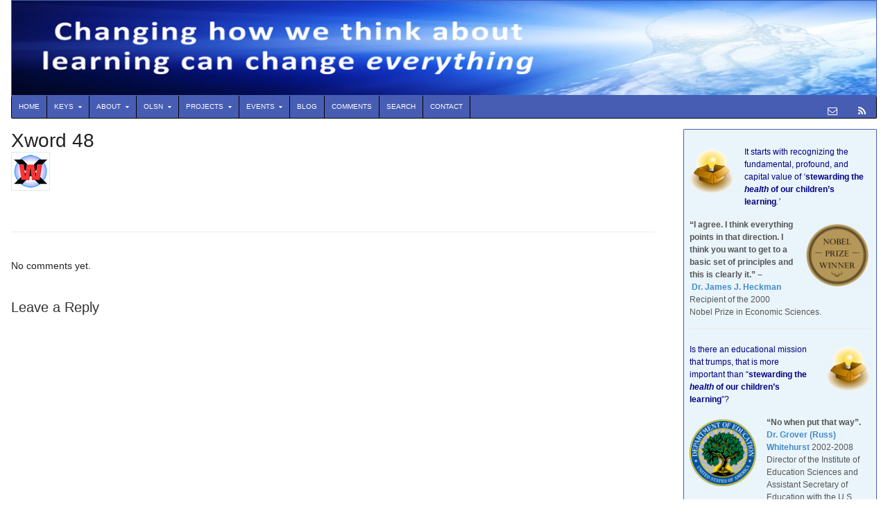

--- FILE ---
content_type: text/html; charset=UTF-8
request_url: https://learningstewards.org/io-pq-pop-up/xword-48/
body_size: 103463
content:
<!DOCTYPE html>
<html lang="en-US">
<head>
    <meta charset="UTF-8" />
    <title>Xword 48 - Learning Stewards</title>
    <meta http-equiv="Content-Type" content="text/html; charset=UTF-8" />
    <link rel="pingback" href="https://learningstewards.org/xmlrpc.php" />
    <meta name='robots' content='index, follow, max-image-preview:large, max-snippet:-1, max-video-preview:-1' />

<!--  Mobile viewport scale -->
<meta name="viewport" content="width=device-width, initial-scale=1"/>

	<!-- This site is optimized with the Yoast SEO plugin v26.8 - https://yoast.com/product/yoast-seo-wordpress/ -->
	<link rel="canonical" href="https://learningstewards.org/io-pq-pop-up/xword-48/" />
	<meta property="og:locale" content="en_US" />
	<meta property="og:type" content="article" />
	<meta property="og:title" content="Xword 48 - Learning Stewards" />
	<meta property="og:url" content="https://learningstewards.org/io-pq-pop-up/xword-48/" />
	<meta property="og:site_name" content="Learning Stewards" />
	<meta property="article:publisher" content="https://www.facebook.com/david.boulton" />
	<meta property="og:image" content="https://learningstewards.org/io-pq-pop-up/xword-48" />
	<meta property="og:image:width" content="48" />
	<meta property="og:image:height" content="48" />
	<meta property="og:image:type" content="image/png" />
	<meta name="twitter:card" content="summary_large_image" />
	<meta name="twitter:site" content="@LearningActvist" />
	<script type="application/ld+json" class="yoast-schema-graph">{"@context":"https://schema.org","@graph":[{"@type":"WebPage","@id":"https://learningstewards.org/io-pq-pop-up/xword-48/","url":"https://learningstewards.org/io-pq-pop-up/xword-48/","name":"Xword 48 - Learning Stewards","isPartOf":{"@id":"https://learningstewards.org/#website"},"primaryImageOfPage":{"@id":"https://learningstewards.org/io-pq-pop-up/xword-48/#primaryimage"},"image":{"@id":"https://learningstewards.org/io-pq-pop-up/xword-48/#primaryimage"},"thumbnailUrl":"https://learningstewards.org/wp-content/uploads/2018/07/Xword-48.png","datePublished":"2018-07-02T15:11:00+00:00","breadcrumb":{"@id":"https://learningstewards.org/io-pq-pop-up/xword-48/#breadcrumb"},"inLanguage":"en-US","potentialAction":[{"@type":"ReadAction","target":["https://learningstewards.org/io-pq-pop-up/xword-48/"]}]},{"@type":"ImageObject","inLanguage":"en-US","@id":"https://learningstewards.org/io-pq-pop-up/xword-48/#primaryimage","url":"https://learningstewards.org/wp-content/uploads/2018/07/Xword-48.png","contentUrl":"https://learningstewards.org/wp-content/uploads/2018/07/Xword-48.png","width":48,"height":48},{"@type":"BreadcrumbList","@id":"https://learningstewards.org/io-pq-pop-up/xword-48/#breadcrumb","itemListElement":[{"@type":"ListItem","position":1,"name":"Home","item":"https://learningstewards.org/"},{"@type":"ListItem","position":2,"name":"Intro: The Online Learning Support Net (OLSN)","item":"https://learningstewards.org/io-pq-pop-up/"},{"@type":"ListItem","position":3,"name":"Xword 48"}]},{"@type":"WebSite","@id":"https://learningstewards.org/#website","url":"https://learningstewards.org/","name":"Learning Stewards","description":"Stewarding the HEALTH of our Children&#039;s Learning","potentialAction":[{"@type":"SearchAction","target":{"@type":"EntryPoint","urlTemplate":"https://learningstewards.org/?s={search_term_string}"},"query-input":{"@type":"PropertyValueSpecification","valueRequired":true,"valueName":"search_term_string"}}],"inLanguage":"en-US"}]}</script>
	<!-- / Yoast SEO plugin. -->


<link rel='dns-prefetch' href='//learningstewards.org' />
<link rel='dns-prefetch' href='//secure.gravatar.com' />
<link rel='dns-prefetch' href='//stats.wp.com' />
<link rel='dns-prefetch' href='//v0.wordpress.com' />
<link rel='dns-prefetch' href='//jetpack.wordpress.com' />
<link rel='dns-prefetch' href='//s0.wp.com' />
<link rel='dns-prefetch' href='//public-api.wordpress.com' />
<link rel='dns-prefetch' href='//0.gravatar.com' />
<link rel='dns-prefetch' href='//1.gravatar.com' />
<link rel='dns-prefetch' href='//2.gravatar.com' />
<link rel="alternate" type="application/rss+xml" title="Learning Stewards &raquo; Feed" href="https://follow.it/home-learning-stewards/rss" />
<link rel="alternate" type="application/rss+xml" title="Learning Stewards &raquo; Comments Feed" href="https://learningstewards.org/comments/feed/" />
<link rel="alternate" type="application/rss+xml" title="Learning Stewards &raquo; Xword 48 Comments Feed" href="https://learningstewards.org/io-pq-pop-up/xword-48/feed/" />
<link rel="alternate" title="oEmbed (JSON)" type="application/json+oembed" href="https://learningstewards.org/wp-json/oembed/1.0/embed?url=https%3A%2F%2Flearningstewards.org%2Fio-pq-pop-up%2Fxword-48%2F" />
<link rel="alternate" title="oEmbed (XML)" type="text/xml+oembed" href="https://learningstewards.org/wp-json/oembed/1.0/embed?url=https%3A%2F%2Flearningstewards.org%2Fio-pq-pop-up%2Fxword-48%2F&#038;format=xml" />
		<style>
			.lazyload,
			.lazyloading {
				max-width: 100%;
			}
		</style>
		<style type="text/css">
@media only screen and (min-width: 980px) {
body.two-col-left-1280 #main-sidebar-container { width: 100%; }
body.two-col-left-1280 #main-sidebar-container #sidebar { width: 22.385%; }
body.two-col-left-1280 #main-sidebar-container #main { width: 74.385%; }
}
</style>
<style id='wp-img-auto-sizes-contain-inline-css' type='text/css'>
img:is([sizes=auto i],[sizes^="auto," i]){contain-intrinsic-size:3000px 1500px}
/*# sourceURL=wp-img-auto-sizes-contain-inline-css */
</style>
<link rel='stylesheet' id='SFMCss-css' href='https://learningstewards.org/wp-content/plugins/feedburner-alternative-and-rss-redirect/css/sfm_style.css?ver=a30288c72fc4473e7c419ba5dd6d19df' type='text/css' media='all' />
<link rel='stylesheet' id='SFMCSS-css' href='https://learningstewards.org/wp-content/plugins/feedburner-alternative-and-rss-redirect/css/sfm_widgetStyle.css?ver=a30288c72fc4473e7c419ba5dd6d19df' type='text/css' media='all' />
<style id='wp-emoji-styles-inline-css' type='text/css'>

	img.wp-smiley, img.emoji {
		display: inline !important;
		border: none !important;
		box-shadow: none !important;
		height: 1em !important;
		width: 1em !important;
		margin: 0 0.07em !important;
		vertical-align: -0.1em !important;
		background: none !important;
		padding: 0 !important;
	}
/*# sourceURL=wp-emoji-styles-inline-css */
</style>
<style id='wp-block-library-inline-css' type='text/css'>
:root{--wp-block-synced-color:#7a00df;--wp-block-synced-color--rgb:122,0,223;--wp-bound-block-color:var(--wp-block-synced-color);--wp-editor-canvas-background:#ddd;--wp-admin-theme-color:#007cba;--wp-admin-theme-color--rgb:0,124,186;--wp-admin-theme-color-darker-10:#006ba1;--wp-admin-theme-color-darker-10--rgb:0,107,160.5;--wp-admin-theme-color-darker-20:#005a87;--wp-admin-theme-color-darker-20--rgb:0,90,135;--wp-admin-border-width-focus:2px}@media (min-resolution:192dpi){:root{--wp-admin-border-width-focus:1.5px}}.wp-element-button{cursor:pointer}:root .has-very-light-gray-background-color{background-color:#eee}:root .has-very-dark-gray-background-color{background-color:#313131}:root .has-very-light-gray-color{color:#eee}:root .has-very-dark-gray-color{color:#313131}:root .has-vivid-green-cyan-to-vivid-cyan-blue-gradient-background{background:linear-gradient(135deg,#00d084,#0693e3)}:root .has-purple-crush-gradient-background{background:linear-gradient(135deg,#34e2e4,#4721fb 50%,#ab1dfe)}:root .has-hazy-dawn-gradient-background{background:linear-gradient(135deg,#faaca8,#dad0ec)}:root .has-subdued-olive-gradient-background{background:linear-gradient(135deg,#fafae1,#67a671)}:root .has-atomic-cream-gradient-background{background:linear-gradient(135deg,#fdd79a,#004a59)}:root .has-nightshade-gradient-background{background:linear-gradient(135deg,#330968,#31cdcf)}:root .has-midnight-gradient-background{background:linear-gradient(135deg,#020381,#2874fc)}:root{--wp--preset--font-size--normal:16px;--wp--preset--font-size--huge:42px}.has-regular-font-size{font-size:1em}.has-larger-font-size{font-size:2.625em}.has-normal-font-size{font-size:var(--wp--preset--font-size--normal)}.has-huge-font-size{font-size:var(--wp--preset--font-size--huge)}.has-text-align-center{text-align:center}.has-text-align-left{text-align:left}.has-text-align-right{text-align:right}.has-fit-text{white-space:nowrap!important}#end-resizable-editor-section{display:none}.aligncenter{clear:both}.items-justified-left{justify-content:flex-start}.items-justified-center{justify-content:center}.items-justified-right{justify-content:flex-end}.items-justified-space-between{justify-content:space-between}.screen-reader-text{border:0;clip-path:inset(50%);height:1px;margin:-1px;overflow:hidden;padding:0;position:absolute;width:1px;word-wrap:normal!important}.screen-reader-text:focus{background-color:#ddd;clip-path:none;color:#444;display:block;font-size:1em;height:auto;left:5px;line-height:normal;padding:15px 23px 14px;text-decoration:none;top:5px;width:auto;z-index:100000}html :where(.has-border-color){border-style:solid}html :where([style*=border-top-color]){border-top-style:solid}html :where([style*=border-right-color]){border-right-style:solid}html :where([style*=border-bottom-color]){border-bottom-style:solid}html :where([style*=border-left-color]){border-left-style:solid}html :where([style*=border-width]){border-style:solid}html :where([style*=border-top-width]){border-top-style:solid}html :where([style*=border-right-width]){border-right-style:solid}html :where([style*=border-bottom-width]){border-bottom-style:solid}html :where([style*=border-left-width]){border-left-style:solid}html :where(img[class*=wp-image-]){height:auto;max-width:100%}:where(figure){margin:0 0 1em}html :where(.is-position-sticky){--wp-admin--admin-bar--position-offset:var(--wp-admin--admin-bar--height,0px)}@media screen and (max-width:600px){html :where(.is-position-sticky){--wp-admin--admin-bar--position-offset:0px}}

/*# sourceURL=wp-block-library-inline-css */
</style><style id='global-styles-inline-css' type='text/css'>
:root{--wp--preset--aspect-ratio--square: 1;--wp--preset--aspect-ratio--4-3: 4/3;--wp--preset--aspect-ratio--3-4: 3/4;--wp--preset--aspect-ratio--3-2: 3/2;--wp--preset--aspect-ratio--2-3: 2/3;--wp--preset--aspect-ratio--16-9: 16/9;--wp--preset--aspect-ratio--9-16: 9/16;--wp--preset--color--black: #000000;--wp--preset--color--cyan-bluish-gray: #abb8c3;--wp--preset--color--white: #ffffff;--wp--preset--color--pale-pink: #f78da7;--wp--preset--color--vivid-red: #cf2e2e;--wp--preset--color--luminous-vivid-orange: #ff6900;--wp--preset--color--luminous-vivid-amber: #fcb900;--wp--preset--color--light-green-cyan: #7bdcb5;--wp--preset--color--vivid-green-cyan: #00d084;--wp--preset--color--pale-cyan-blue: #8ed1fc;--wp--preset--color--vivid-cyan-blue: #0693e3;--wp--preset--color--vivid-purple: #9b51e0;--wp--preset--gradient--vivid-cyan-blue-to-vivid-purple: linear-gradient(135deg,rgb(6,147,227) 0%,rgb(155,81,224) 100%);--wp--preset--gradient--light-green-cyan-to-vivid-green-cyan: linear-gradient(135deg,rgb(122,220,180) 0%,rgb(0,208,130) 100%);--wp--preset--gradient--luminous-vivid-amber-to-luminous-vivid-orange: linear-gradient(135deg,rgb(252,185,0) 0%,rgb(255,105,0) 100%);--wp--preset--gradient--luminous-vivid-orange-to-vivid-red: linear-gradient(135deg,rgb(255,105,0) 0%,rgb(207,46,46) 100%);--wp--preset--gradient--very-light-gray-to-cyan-bluish-gray: linear-gradient(135deg,rgb(238,238,238) 0%,rgb(169,184,195) 100%);--wp--preset--gradient--cool-to-warm-spectrum: linear-gradient(135deg,rgb(74,234,220) 0%,rgb(151,120,209) 20%,rgb(207,42,186) 40%,rgb(238,44,130) 60%,rgb(251,105,98) 80%,rgb(254,248,76) 100%);--wp--preset--gradient--blush-light-purple: linear-gradient(135deg,rgb(255,206,236) 0%,rgb(152,150,240) 100%);--wp--preset--gradient--blush-bordeaux: linear-gradient(135deg,rgb(254,205,165) 0%,rgb(254,45,45) 50%,rgb(107,0,62) 100%);--wp--preset--gradient--luminous-dusk: linear-gradient(135deg,rgb(255,203,112) 0%,rgb(199,81,192) 50%,rgb(65,88,208) 100%);--wp--preset--gradient--pale-ocean: linear-gradient(135deg,rgb(255,245,203) 0%,rgb(182,227,212) 50%,rgb(51,167,181) 100%);--wp--preset--gradient--electric-grass: linear-gradient(135deg,rgb(202,248,128) 0%,rgb(113,206,126) 100%);--wp--preset--gradient--midnight: linear-gradient(135deg,rgb(2,3,129) 0%,rgb(40,116,252) 100%);--wp--preset--font-size--small: 13px;--wp--preset--font-size--medium: 20px;--wp--preset--font-size--large: 36px;--wp--preset--font-size--x-large: 42px;--wp--preset--spacing--20: 0.44rem;--wp--preset--spacing--30: 0.67rem;--wp--preset--spacing--40: 1rem;--wp--preset--spacing--50: 1.5rem;--wp--preset--spacing--60: 2.25rem;--wp--preset--spacing--70: 3.38rem;--wp--preset--spacing--80: 5.06rem;--wp--preset--shadow--natural: 6px 6px 9px rgba(0, 0, 0, 0.2);--wp--preset--shadow--deep: 12px 12px 50px rgba(0, 0, 0, 0.4);--wp--preset--shadow--sharp: 6px 6px 0px rgba(0, 0, 0, 0.2);--wp--preset--shadow--outlined: 6px 6px 0px -3px rgb(255, 255, 255), 6px 6px rgb(0, 0, 0);--wp--preset--shadow--crisp: 6px 6px 0px rgb(0, 0, 0);}:where(.is-layout-flex){gap: 0.5em;}:where(.is-layout-grid){gap: 0.5em;}body .is-layout-flex{display: flex;}.is-layout-flex{flex-wrap: wrap;align-items: center;}.is-layout-flex > :is(*, div){margin: 0;}body .is-layout-grid{display: grid;}.is-layout-grid > :is(*, div){margin: 0;}:where(.wp-block-columns.is-layout-flex){gap: 2em;}:where(.wp-block-columns.is-layout-grid){gap: 2em;}:where(.wp-block-post-template.is-layout-flex){gap: 1.25em;}:where(.wp-block-post-template.is-layout-grid){gap: 1.25em;}.has-black-color{color: var(--wp--preset--color--black) !important;}.has-cyan-bluish-gray-color{color: var(--wp--preset--color--cyan-bluish-gray) !important;}.has-white-color{color: var(--wp--preset--color--white) !important;}.has-pale-pink-color{color: var(--wp--preset--color--pale-pink) !important;}.has-vivid-red-color{color: var(--wp--preset--color--vivid-red) !important;}.has-luminous-vivid-orange-color{color: var(--wp--preset--color--luminous-vivid-orange) !important;}.has-luminous-vivid-amber-color{color: var(--wp--preset--color--luminous-vivid-amber) !important;}.has-light-green-cyan-color{color: var(--wp--preset--color--light-green-cyan) !important;}.has-vivid-green-cyan-color{color: var(--wp--preset--color--vivid-green-cyan) !important;}.has-pale-cyan-blue-color{color: var(--wp--preset--color--pale-cyan-blue) !important;}.has-vivid-cyan-blue-color{color: var(--wp--preset--color--vivid-cyan-blue) !important;}.has-vivid-purple-color{color: var(--wp--preset--color--vivid-purple) !important;}.has-black-background-color{background-color: var(--wp--preset--color--black) !important;}.has-cyan-bluish-gray-background-color{background-color: var(--wp--preset--color--cyan-bluish-gray) !important;}.has-white-background-color{background-color: var(--wp--preset--color--white) !important;}.has-pale-pink-background-color{background-color: var(--wp--preset--color--pale-pink) !important;}.has-vivid-red-background-color{background-color: var(--wp--preset--color--vivid-red) !important;}.has-luminous-vivid-orange-background-color{background-color: var(--wp--preset--color--luminous-vivid-orange) !important;}.has-luminous-vivid-amber-background-color{background-color: var(--wp--preset--color--luminous-vivid-amber) !important;}.has-light-green-cyan-background-color{background-color: var(--wp--preset--color--light-green-cyan) !important;}.has-vivid-green-cyan-background-color{background-color: var(--wp--preset--color--vivid-green-cyan) !important;}.has-pale-cyan-blue-background-color{background-color: var(--wp--preset--color--pale-cyan-blue) !important;}.has-vivid-cyan-blue-background-color{background-color: var(--wp--preset--color--vivid-cyan-blue) !important;}.has-vivid-purple-background-color{background-color: var(--wp--preset--color--vivid-purple) !important;}.has-black-border-color{border-color: var(--wp--preset--color--black) !important;}.has-cyan-bluish-gray-border-color{border-color: var(--wp--preset--color--cyan-bluish-gray) !important;}.has-white-border-color{border-color: var(--wp--preset--color--white) !important;}.has-pale-pink-border-color{border-color: var(--wp--preset--color--pale-pink) !important;}.has-vivid-red-border-color{border-color: var(--wp--preset--color--vivid-red) !important;}.has-luminous-vivid-orange-border-color{border-color: var(--wp--preset--color--luminous-vivid-orange) !important;}.has-luminous-vivid-amber-border-color{border-color: var(--wp--preset--color--luminous-vivid-amber) !important;}.has-light-green-cyan-border-color{border-color: var(--wp--preset--color--light-green-cyan) !important;}.has-vivid-green-cyan-border-color{border-color: var(--wp--preset--color--vivid-green-cyan) !important;}.has-pale-cyan-blue-border-color{border-color: var(--wp--preset--color--pale-cyan-blue) !important;}.has-vivid-cyan-blue-border-color{border-color: var(--wp--preset--color--vivid-cyan-blue) !important;}.has-vivid-purple-border-color{border-color: var(--wp--preset--color--vivid-purple) !important;}.has-vivid-cyan-blue-to-vivid-purple-gradient-background{background: var(--wp--preset--gradient--vivid-cyan-blue-to-vivid-purple) !important;}.has-light-green-cyan-to-vivid-green-cyan-gradient-background{background: var(--wp--preset--gradient--light-green-cyan-to-vivid-green-cyan) !important;}.has-luminous-vivid-amber-to-luminous-vivid-orange-gradient-background{background: var(--wp--preset--gradient--luminous-vivid-amber-to-luminous-vivid-orange) !important;}.has-luminous-vivid-orange-to-vivid-red-gradient-background{background: var(--wp--preset--gradient--luminous-vivid-orange-to-vivid-red) !important;}.has-very-light-gray-to-cyan-bluish-gray-gradient-background{background: var(--wp--preset--gradient--very-light-gray-to-cyan-bluish-gray) !important;}.has-cool-to-warm-spectrum-gradient-background{background: var(--wp--preset--gradient--cool-to-warm-spectrum) !important;}.has-blush-light-purple-gradient-background{background: var(--wp--preset--gradient--blush-light-purple) !important;}.has-blush-bordeaux-gradient-background{background: var(--wp--preset--gradient--blush-bordeaux) !important;}.has-luminous-dusk-gradient-background{background: var(--wp--preset--gradient--luminous-dusk) !important;}.has-pale-ocean-gradient-background{background: var(--wp--preset--gradient--pale-ocean) !important;}.has-electric-grass-gradient-background{background: var(--wp--preset--gradient--electric-grass) !important;}.has-midnight-gradient-background{background: var(--wp--preset--gradient--midnight) !important;}.has-small-font-size{font-size: var(--wp--preset--font-size--small) !important;}.has-medium-font-size{font-size: var(--wp--preset--font-size--medium) !important;}.has-large-font-size{font-size: var(--wp--preset--font-size--large) !important;}.has-x-large-font-size{font-size: var(--wp--preset--font-size--x-large) !important;}
/*# sourceURL=global-styles-inline-css */
</style>

<style id='classic-theme-styles-inline-css' type='text/css'>
/*! This file is auto-generated */
.wp-block-button__link{color:#fff;background-color:#32373c;border-radius:9999px;box-shadow:none;text-decoration:none;padding:calc(.667em + 2px) calc(1.333em + 2px);font-size:1.125em}.wp-block-file__button{background:#32373c;color:#fff;text-decoration:none}
/*# sourceURL=/wp-includes/css/classic-themes.min.css */
</style>
<link rel='stylesheet' id='awsm-ead-public-css' href='https://learningstewards.org/wp-content/plugins/embed-any-document/css/embed-public.min.css?ver=2.7.12' type='text/css' media='all' />
<link rel='stylesheet' id='woo-jetpack-css' href='https://learningstewards.org/wp-content/themes/canvas/includes/integrations/jetpack/css/jetpack.css?ver=a30288c72fc4473e7c419ba5dd6d19df' type='text/css' media='all' />
<link rel='stylesheet' id='theme-stylesheet-css' href='https://learningstewards.org/wp-content/themes/canvas/style.css?ver=5.12.0' type='text/css' media='all' />
<link rel='stylesheet' id='prettyPhoto-css' href='https://learningstewards.org/wp-content/themes/canvas/includes/css/prettyPhoto.css?ver=a30288c72fc4473e7c419ba5dd6d19df' type='text/css' media='all' />
<!--[if lt IE 9]>
<link href="https://learningstewards.org/wp-content/themes/canvas/css/non-responsive.css" rel="stylesheet" type="text/css" />
<style type="text/css">.col-full, #wrapper { width: 1280px; max-width: 1280px; } #inner-wrapper { padding: 0; } body.full-width #header, #nav-container, body.full-width #content, body.full-width #footer-widgets, body.full-width #footer { padding-left: 0; padding-right: 0; } body.fixed-mobile #top, body.fixed-mobile #header-container, body.fixed-mobile #footer-container, body.fixed-mobile #nav-container, body.fixed-mobile #footer-widgets-container { min-width: 1280px; padding: 0 1em; } body.full-width #content { width: auto; padding: 0 1em;}</style>
<![endif]-->
<script type="text/javascript" src="https://learningstewards.org/wp-includes/js/jquery/jquery.min.js?ver=3.7.1" id="jquery-core-js"></script>
<script type="text/javascript" src="https://learningstewards.org/wp-includes/js/jquery/jquery-migrate.min.js?ver=3.4.1" id="jquery-migrate-js"></script>
<script type="text/javascript" src="https://learningstewards.org/wp-content/themes/canvas/includes/js/third-party.min.js?ver=a30288c72fc4473e7c419ba5dd6d19df" id="third-party-js"></script>
<script type="text/javascript" src="https://learningstewards.org/wp-content/themes/canvas/includes/js/modernizr.min.js?ver=2.6.2" id="modernizr-js"></script>
<script type="text/javascript" src="https://learningstewards.org/wp-content/themes/canvas/includes/js/jquery.prettyPhoto.min.js?ver=a30288c72fc4473e7c419ba5dd6d19df" id="prettyPhoto-js"></script>
<script type="text/javascript" src="https://learningstewards.org/wp-content/themes/canvas/includes/js/general.min.js?ver=a30288c72fc4473e7c419ba5dd6d19df" id="general-js"></script>

<!-- Adjust the website width -->
<style type="text/css">
	.col-full, #wrapper { max-width: 1280px !important; }
</style>

<link rel="https://api.w.org/" href="https://learningstewards.org/wp-json/" /><link rel="alternate" title="JSON" type="application/json" href="https://learningstewards.org/wp-json/wp/v2/media/8548" /><link rel="EditURI" type="application/rsd+xml" title="RSD" href="https://learningstewards.org/xmlrpc.php?rsd" />
 <meta name="follow.[base64]" content="1EMGzMwwDJBrZ9BJ4StB"/> <meta name="follow.[base64]" content="1PyhNnUjPTRdXYJWB8Zu"/>	<style>img#wpstats{display:none}</style>
				<script>
			document.documentElement.className = document.documentElement.className.replace('no-js', 'js');
		</script>
				<style>
			.no-js img.lazyload {
				display: none;
			}

			figure.wp-block-image img.lazyloading {
				min-width: 150px;
			}

			.lazyload,
			.lazyloading {
				--smush-placeholder-width: 100px;
				--smush-placeholder-aspect-ratio: 1/1;
				width: var(--smush-image-width, var(--smush-placeholder-width)) !important;
				aspect-ratio: var(--smush-image-aspect-ratio, var(--smush-placeholder-aspect-ratio)) !important;
			}

						.lazyload, .lazyloading {
				opacity: 0;
			}

			.lazyloaded {
				opacity: 1;
				transition: opacity 400ms;
				transition-delay: 0ms;
			}

					</style>
		
<!-- Custom CSS Styling -->
<style type="text/css">
#logo .site-title, #logo .site-description { display:none; }
body {background-repeat:no-repeat;background-position:top left;background-attachment:scroll;border-top:0px solid #000000;}
#header {background-color:#ffffff;background-repeat:no-repeat;background-position:left top;margin-top:0px;margin-bottom:0px;padding-top:0px;padding-bottom:0px;border:1px solid #475db3;}
#logo {padding-left:0px;}.header-widget {padding-right:0px;}
#logo .site-title a {font:normal 9px/1em 'PT Serif', arial, sans-serif;color:#222222;}
#logo .site-description {font:italic 9px/1em 'PT Serif', arial, sans-serif;color:#999999;}
body, p { font:normal 1em/1.5em Arial, sans-serif;color:#555555; }
h1 { font:normal 28px/1.2em Arial, sans-serif;color:#222222; }h2 { font:normal 24px/1.2em Arial, sans-serif;color:#222222; }h3 { font:normal 20px/1.2em Arial, sans-serif;color:#222222; }h4 { font:normal 16px/1.2em Arial, sans-serif;color:#222222; }h5 { font:normal 14px/1.2em Arial, sans-serif;color:#222222; }h6 { font:normal 12px/1.2em Arial, sans-serif;color:#222222; }
.page-title, .post .title, .page .title {font:normal 22px/1.1em Arial, sans-serif;color:#222222;}
.post .title a:link, .post .title a:visited, .page .title a:link, .page .title a:visited {color:#222222}
.post-meta { font:normal 11px/1.5em Arial, sans-serif;color:#868686; }
.entry, .entry p{ font:normal 16px/1.5em Arial, sans-serif;color:#555555; }
.post-more {font:normal 12px/1.5em Arial, sans-serif;color:#868686;border-top:4px solid #e6e6e6;border-bottom:1px solid #e6e6e6;}
#post-author, #connect {border-top:1px solid #e6e6e6;border-bottom:4px solid #e6e6e6;border-left:1px solid #e6e6e6;border-right:1px solid #e6e6e6;border-radius:5px;-moz-border-radius:5px;-webkit-border-radius:5px;background-color:#fafafa}
.nav-entries, .woo-pagination {border-top:1px solid #e6e6e6;border-bottom:4px solid #e6e6e6; padding: 12px 0px; }
.nav-entries a, .woo-pagination { font:italic 12px/1em 'PT Serif', arial, sans-serif;color:#777777; }
.woo-pagination a, .woo-pagination a:hover {color:#777777!important}
.widget h3 {font:bold 14px/1.2em Arial, sans-serif;color:#595759;border-bottom:0px solid #e6e6e6;margin-bottom:0;}
.widget_recent_comments li, #twitter li { border-color: #e6e6e6;}
.widget p, .widget .textwidget { font:normal 12px/1.5em Arial, sans-serif;color:#555555; }
.widget {font:normal 12px/1.5em Arial, sans-serif;color:#555555;padding:8px 8px;background-color:#eaf5fb;border:1px solid #495db2;border-radius:1px;-moz-border-radius:1px;-webkit-border-radius:1px;}
#tabs {border:1px solid #495db2;}
#tabs .inside li a, .widget_woodojo_tabs .tabbable .tab-pane li a { font:bold 12px/1.5em Arial, sans-serif;color:#555555; }
#tabs .inside li span.meta, .widget_woodojo_tabs .tabbable .tab-pane li span.meta { font:normal 11px/1.5em "Trebuchet MS", Tahoma, sans-serif;color:#777777; }
#tabs ul.wooTabs li a, .widget_woodojo_tabs .tabbable .nav-tabs li a { font:normal 11px/2em "Trebuchet MS", Tahoma, sans-serif;color:#777777; }
@media only screen and (min-width:768px) {
ul.nav li a, #navigation ul.rss a, #navigation ul.cart a.cart-contents, #navigation .cart-contents #navigation ul.rss, #navigation ul.nav-search, #navigation ul.nav-search a { font:normal 10px/1.2em Verdana, Geneva, sans-serif;color:#ffffff; } #navigation ul.rss li a:before, #navigation ul.nav-search a.search-contents:before { color:#ffffff;}
#navigation ul.nav > li a:hover, #navigation ul.nav > li:hover a, #navigation ul.nav li ul li a, #navigation ul.cart > li:hover > a, #navigation ul.cart > li > ul > div, #navigation ul.cart > li > ul > div p, #navigation ul.cart > li > ul span, #navigation ul.cart .cart_list a, #navigation ul.nav li.current_page_item a, #navigation ul.nav li.current_page_parent a, #navigation ul.nav li.current-menu-ancestor a, #navigation ul.nav li.current-cat a, #navigation ul.nav li.current-menu-item a { color:#030000!important; }
#navigation ul.nav > li a:hover, #navigation ul.nav > li:hover, #navigation ul.nav li ul, #navigation ul.cart li:hover a.cart-contents, #navigation ul.nav-search li:hover a.search-contents, #navigation ul.nav-search a.search-contents + ul, #navigation ul.cart a.cart-contents + ul, #navigation ul.nav li.current_page_item a, #navigation ul.nav li.current_page_parent a, #navigation ul.nav li.current-menu-ancestor a, #navigation ul.nav li.current-cat a, #navigation ul.nav li.current-menu-item a{background-color:#c5dbe5!important}
#navigation ul.nav li ul, #navigation ul.cart > li > ul > div  { border: 1px solid #000000; }
#navigation ul.nav > li  { border-right: 1px solid #000000; }#navigation ul li:first-child, #navigation ul li:first-child a { border-radius:2px 0 0 2px; -moz-border-radius:2px 0 0 2px; -webkit-border-radius:2px 0 0 2px; }
#navigation {background:#475db3;border-top:0px solid #475db3;border-bottom:1px solid #000000;border-left:1px solid #000000;border-right:1px solid #000000;border-radius:2px; -moz-border-radius:2px; -webkit-border-radius:2px;}
#top, #top ul.nav li ul li a:hover { background:#0e21f2;}
#top ul.nav li a:hover, #top ul.nav li.current_page_item a, #top ul.nav li.current_page_parent a,#top ul.nav li.current-menu-ancestor a,#top ul.nav li.current-cat a,#top ul.nav li.current-menu-item a,#top ul.nav li.sfHover, #top ul.nav li ul, #top ul.nav > li:hover a, #top ul.nav li ul li a { color:#eb15eb!important;}
#top ul.nav li a:hover, #top ul.nav li.current_page_item a, #top ul.nav li.current_page_parent a,#top ul.nav li.current-menu-ancestor a,#top ul.nav li.current-cat a,#top ul.nav li.current-menu-item a,#top ul.nav li.sfHover, #top ul.nav li ul, #top ul.nav > li:hover { background:#12e373;}
#top ul.nav li a { font:normal 9px/1.6em Arial, sans-serif;color:#8c8fb8; }
#top ul.nav li.parent > a:after { border-top-color:#8c8fb8;}
}
#footer, #footer p { font:normal 14px/1.4em 'PT Serif', arial, sans-serif;color:#777777; }
#footer {border-top:0px solid #dbdbdb;border-bottom:0px solid ;border-left:0px solid ;border-right:0px solid ;border-radius:1px; -moz-border-radius:1px; -webkit-border-radius:1px;}
.magazine #loopedSlider .content h2.title a { font:bold 24px/1em Arial, sans-serif;color:#ffffff; }
.wooslider-theme-magazine .slide-title a { font:bold 24px/1em Arial, sans-serif;color:#ffffff; }
.magazine #loopedSlider .content .excerpt p { font:normal 12px/1.5em Arial, sans-serif;color:#cccccc; }
.wooslider-theme-magazine .slide-content p, .wooslider-theme-magazine .slide-excerpt p { font:normal 12px/1.5em Arial, sans-serif;color:#cccccc; }
.magazine .block .post .title a {font:bold 18px/1.2em Helvetica Neue, Helvetica, sans-serif;color:#222222; }
#loopedSlider.business-slider .content h2 { font:bold 24px/1em Arial, sans-serif;color:#ffffff; }
#loopedSlider.business-slider .content h2.title a { font:bold 24px/1em Arial, sans-serif;color:#ffffff; }
.wooslider-theme-business .has-featured-image .slide-title { font:bold 24px/1em Arial, sans-serif;color:#ffffff; }
.wooslider-theme-business .has-featured-image .slide-title a { font:bold 24px/1em Arial, sans-serif;color:#ffffff; }
#wrapper #loopedSlider.business-slider .content p { font:normal 12px/1.5em Arial, sans-serif;color:#cccccc; }
.wooslider-theme-business .has-featured-image .slide-content p { font:normal 12px/1.5em Arial, sans-serif;color:#cccccc; }
.wooslider-theme-business .has-featured-image .slide-excerpt p { font:normal 12px/1.5em Arial, sans-serif;color:#cccccc; }
.archive_header { font:normal 18px/1em Arial, sans-serif;color:#555555; }
.archive_header {border-bottom:5px solid #e6e6e6;}
</style>
		<style type="text/css" id="woo-header-bg-css">
		#header { background-image:url(https://learningstewards.org/wp-content/uploads/2025/10/LS-banner-2025-1.jpg); }
		</style>
		
<!-- Custom Favicon -->
<link rel="shortcut icon" href="https://www.learningstewards.org/wp-content/uploads/2012/02/LSfavicon1.ico"/>
<!-- Options Panel Custom CSS -->
<style type="text/css">
#navigation {
  margin-bottom: 15px;
}
body .woo-sc-hr {
  margin-bottom: 5px !important;
  padding-top: 5px !important;
}
#header .col-full{
padding-top:0!important;
padding-bottom:0!important;
}

#header {
padding-top:0!important;
padding-bottom:0!important;
}
</style>


<!-- Woo Shortcodes CSS -->
<link href="https://learningstewards.org/wp-content/themes/canvas/functions/css/shortcodes.css" rel="stylesheet" type="text/css" />

<!-- Custom Stylesheet -->
<link href="https://learningstewards.org/wp-content/themes/canvas/custom.css" rel="stylesheet" type="text/css" />

<!-- Theme version -->
<meta name="generator" content="Canvas 5.12.0" />
<meta name="generator" content="WooFramework 6.2.8" />

<!-- Google Webfonts -->
<link href="https://fonts.googleapis.com/css?family=PT+Serif%3Aregular%2Citalic%2C700%2C700italic" rel="stylesheet" type="text/css" />
<style type="text/css">.recentcomments a{display:inline !important;padding:0 !important;margin:0 !important;}</style><link rel="icon" href="https://learningstewards.org/wp-content/uploads/2017/11/cropped-logo180-32x32.png" sizes="32x32" />
<link rel="icon" href="https://learningstewards.org/wp-content/uploads/2017/11/cropped-logo180-192x192.png" sizes="192x192" />
<link rel="apple-touch-icon" href="https://learningstewards.org/wp-content/uploads/2017/11/cropped-logo180-180x180.png" />
<meta name="msapplication-TileImage" content="https://learningstewards.org/wp-content/uploads/2017/11/cropped-logo180-270x270.png" />
		<style type="text/css" id="wp-custom-css">
			body .woo-sc-box.info {
background: none repeat scroll 0 0 #FFE9EF;
border-color: #CCCCCC;
padding: 3px 5px;
}
.wp-caption {
    border: none;
}

.entry table.key_memes_tbl tbody td{
	padding:0px;
}		</style>
		    

<link href="https://pcues.mymagicladder.org/TrainingWheels/embedded_pcues_ext-bundle.css" rel="stylesheet" type="text/css" />

<script src="https://pcues.mymagicladder.org/TrainingWheels/embedded_pcues_ext-bundle.js"></script>

<!-- <script type="text/javascript" src="https://mlc.learningstewards.org/wp-includes/js/jquery/jquery.min.js?ver=3.5.1"></script> -->

</head>
<body data-rsssl=1 class="attachment wp-singular attachment-template-default attachmentid-8548 attachment-png wp-theme-canvas chrome alt-style-default has-lightbox two-col-left width-1280 two-col-left-1280">
<div id="wrapper">

    <div id="inner-wrapper">

        <h3 class="nav-toggle icon"><a href="#navigation">Navigation</a></h3>

        <header id="header" class="col-full">

            <div id="logo">
<a href="https://learningstewards.org/" title="Stewarding the HEALTH of our Children&#039;s Learning"><img data-src="https://learningstewards.org/wp-content/uploads/2025/10/LS-banner-2025-1.jpg" alt="Learning Stewards" src="[data-uri]" class="lazyload" style="--smush-placeholder-width: 1280px; --smush-placeholder-aspect-ratio: 1280/140;" /></a>
<span class="site-title"><a href="https://learningstewards.org/">Learning Stewards</a></span>
<span class="site-description">Stewarding the HEALTH of our Children&#039;s Learning</span>
</div>

        </header>
<nav id="navigation" class="col-full" role="navigation">

	
	<section class="menus nav-icons nav-icons-2">

		<a href="https://learningstewards.org" class="nav-home"><span>Home</span></a>

	<h3>Top</h3><ul id="main-nav" class="nav fl"><li id="menu-item-207" class="menu-item menu-item-type-post_type menu-item-object-page menu-item-home menu-item-207"><a href="https://learningstewards.org/">HOME</a></li>
<li id="menu-item-355" class="menu-item menu-item-type-post_type menu-item-object-page menu-item-has-children menu-item-355"><a href="https://learningstewards.org/key-memes/" title="Key Memes">KEYS</a>
<ul class="sub-menu">
	<li id="menu-item-363" class="menu-item menu-item-type-post_type menu-item-object-page menu-item-has-children menu-item-363"><a href="https://learningstewards.org/learning/">Learning</a>
	<ul class="sub-menu">
		<li id="menu-item-14330" class="menu-item menu-item-type-post_type menu-item-object-page menu-item-14330"><a href="https://learningstewards.org/learning/">Learning</a></li>
		<li id="menu-item-14334" class="menu-item menu-item-type-post_type menu-item-object-page menu-item-14334"><a href="https://learningstewards.org/clip-redefining-learning/">Redefining Learning</a></li>
		<li id="menu-item-1541" class="menu-item menu-item-type-post_type menu-item-object-page menu-item-1541"><a href="https://learningstewards.org/learning/i-am-learned/">&#8220;I&#8221; Am Learned</a></li>
		<li id="menu-item-1540" class="menu-item menu-item-type-post_type menu-item-object-page menu-item-1540"><a href="https://learningstewards.org/learning/we-are-learned/">&#8220;WE&#8221; are Learned</a></li>
		<li id="menu-item-14806" class="menu-item menu-item-type-post_type menu-item-object-page menu-item-14806"><a href="https://learningstewards.org/learning/cycle-of-engagement/">Cycle of Engagement</a></li>
	</ul>
</li>
	<li id="menu-item-2893" class="menu-item menu-item-type-post_type menu-item-object-page menu-item-has-children menu-item-2893"><a href="https://learningstewards.org/the-challenge-of-change/">The Challenge of Change</a>
	<ul class="sub-menu">
		<li id="menu-item-14332" class="menu-item menu-item-type-post_type menu-item-object-page menu-item-14332"><a href="https://learningstewards.org/the-challenge-of-change/">The Challenge of Change</a></li>
		<li id="menu-item-14331" class="menu-item menu-item-type-post_type menu-item-object-page menu-item-14331"><a href="https://learningstewards.org/clip-challenge-of-change/">The Challenge of Change – Video Clip</a></li>
		<li id="menu-item-2894" class="menu-item menu-item-type-post_type menu-item-object-page menu-item-2894"><a href="https://learningstewards.org/the-challenge-of-change/3codes/">The Three Codes that Transformed Humanity</a></li>
	</ul>
</li>
	<li id="menu-item-388" class="menu-item menu-item-type-post_type menu-item-object-page menu-item-has-children menu-item-388"><a href="https://learningstewards.org/unhealthy-learning/" title="Healthy Learning">Unhealthy Learning</a>
	<ul class="sub-menu">
		<li id="menu-item-14329" class="menu-item menu-item-type-post_type menu-item-object-page menu-item-14329"><a href="https://learningstewards.org/unhealthy-learning/">Unhealthy Learning</a></li>
		<li id="menu-item-2129" class="menu-item menu-item-type-post_type menu-item-object-page menu-item-2129"><a href="https://learningstewards.org/maladaptive-cognitive-schema/">Maladaptive Cognitive Schema</a></li>
		<li id="menu-item-387" class="menu-item menu-item-type-post_type menu-item-object-page menu-item-387"><a href="https://learningstewards.org/mind-shame/">Mind-Shame</a></li>
	</ul>
</li>
	<li id="menu-item-4855" class="menu-item menu-item-type-taxonomy menu-item-object-category menu-item-has-children menu-item-4855"><a href="https://learningstewards.org/category/artificial-learning/">Artificial Learning</a>
	<ul class="sub-menu">
		<li id="menu-item-14328" class="menu-item menu-item-type-post_type menu-item-object-page menu-item-14328"><a href="https://learningstewards.org/clip-artificial-learning/">Artificial Learning</a></li>
		<li id="menu-item-4856" class="menu-item menu-item-type-post_type menu-item-object-page menu-item-4856"><a href="https://learningstewards.org/what-is-reading/" title="What is Reading">What is Reading?</a></li>
	</ul>
</li>
	<li id="menu-item-384" class="menu-item menu-item-type-post_type menu-item-object-page menu-item-384"><a href="https://learningstewards.org/stewarding-healthy-learning/">Stewarding Healthy Learning</a></li>
	<li id="menu-item-383" class="menu-item menu-item-type-post_type menu-item-object-page menu-item-383"><a href="https://learningstewards.org/first-person-learning/">First-Person Learning</a></li>
</ul>
</li>
<li id="menu-item-1495" class="menu-item menu-item-type-post_type menu-item-object-page menu-item-has-children menu-item-1495"><a href="https://learningstewards.org/about/">ABOUT</a>
<ul class="sub-menu">
	<li id="menu-item-1498" class="menu-item menu-item-type-post_type menu-item-object-page menu-item-1498"><a href="https://learningstewards.org/learningstewards/" title="Learning Stewards">About Learning Stewards</a></li>
	<li id="menu-item-3213" class="menu-item menu-item-type-post_type menu-item-object-page menu-item-3213"><a href="https://learningstewards.org/orientation-and-caveats/">Orientation, Mental Models, Caveats</a></li>
	<li id="menu-item-14287" class="menu-item menu-item-type-post_type menu-item-object-page menu-item-14287"><a href="https://learningstewards.org/clip-redefining-learning/">Redefining Learning</a></li>
	<li id="menu-item-10171" class="menu-item menu-item-type-post_type menu-item-object-page menu-item-10171"><a href="https://learningstewards.org/team/">Our Team</a></li>
	<li id="menu-item-16646" class="menu-item menu-item-type-post_type menu-item-object-page menu-item-has-children menu-item-16646"><a href="https://learningstewards.org/db-special/">David Boulton &#8211; Overview</a>
	<ul class="sub-menu">
		<li id="menu-item-1496" class="menu-item menu-item-type-post_type menu-item-object-page menu-item-1496"><a href="https://learningstewards.org/david-boulton/" title="David Boulton">History</a></li>
		<li id="menu-item-14288" class="menu-item menu-item-type-post_type menu-item-object-page menu-item-14288"><a href="https://learningstewards.org/clip-learning-activist/">Interview Clip</a></li>
	</ul>
</li>
	<li id="menu-item-1497" class="menu-item menu-item-type-post_type menu-item-object-page menu-item-1497"><a href="https://learningstewards.org/exhibit-booklet/">Exhibit Booklet</a></li>
</ul>
</li>
<li id="menu-item-8344" class="menu-item menu-item-type-post_type menu-item-object-page menu-item-has-children menu-item-8344"><a href="https://learningstewards.org/io-pq-pop-up/">OLSN</a>
<ul class="sub-menu">
	<li id="menu-item-10043" class="menu-item menu-item-type-post_type menu-item-object-page menu-item-10043"><a href="https://learningstewards.org/io-pq-pop-up/">Introducing OLSN</a></li>
	<li id="menu-item-11139" class="menu-item menu-item-type-post_type menu-item-object-page menu-item-11139"><a href="https://learningstewards.org/embed-io/">Embedding OLSN</a></li>
	<li id="menu-item-12174" class="menu-item menu-item-type-post_type menu-item-object-page menu-item-12174"><a href="https://learningstewards.org/how-do-kids-learn-to-read-what-the-science-doesnt-say/">How Do Kids Learn to Read?</a></li>
	<li id="menu-item-14964" class="menu-item menu-item-type-post_type menu-item-object-page menu-item-14964"><a href="https://learningstewards.org/what-the-words-say/">What the Words Say?</a></li>
	<li id="menu-item-10042" class="menu-item menu-item-type-post_type menu-item-object-post menu-item-10042"><a href="https://learningstewards.org/interactiveorthography/">Interactive Orthography</a></li>
	<li id="menu-item-8367" class="menu-item menu-item-type-custom menu-item-object-custom menu-item-8367"><a target="_blank" href="http://mlc.learningstewards.org">The Magic Ladder Library</a></li>
</ul>
</li>
<li id="menu-item-8421" class="menu-item menu-item-type-custom menu-item-object-custom menu-item-has-children menu-item-8421"><a>PROJECTS</a>
<ul class="sub-menu">
	<li id="menu-item-16581" class="menu-item menu-item-type-post_type menu-item-object-page menu-item-16581"><a href="https://learningstewards.org/help-dailogues-with-mindmarks/">dAilogues (Appless Primer)</a></li>
	<li id="menu-item-10382" class="menu-item menu-item-type-custom menu-item-object-custom menu-item-has-children menu-item-10382"><a href="#">Paradigm Inertia in Reading Science and Policy</a>
	<ul class="sub-menu">
		<li id="menu-item-16264" class="menu-item menu-item-type-post_type menu-item-object-page menu-item-16264"><a href="https://learningstewards.org/clip-paradigm-inertia/">Paradigm Inertia – Curiosity Invited Clip</a></li>
		<li id="menu-item-16290" class="menu-item menu-item-type-post_type menu-item-object-post menu-item-16290"><a href="https://learningstewards.org/paradigm-inertia-sor/">Paradigm Inertia: Science of Reading</a></li>
		<li id="menu-item-10385" class="menu-item menu-item-type-post_type menu-item-object-post menu-item-10385"><a href="https://learningstewards.org/paradigm-inertia-part1/">Part 1: Children of the Code</a></li>
		<li id="menu-item-10384" class="menu-item menu-item-type-post_type menu-item-object-post menu-item-10384"><a href="https://learningstewards.org/paradigm-inertia-part2/">Part 2: A Warning Shot from the Bush Administration</a></li>
		<li id="menu-item-10383" class="menu-item menu-item-type-post_type menu-item-object-post menu-item-10383"><a href="https://learningstewards.org/paradigm-inertia-part3/">Part 3: Learning Disabled Science</a></li>
	</ul>
</li>
	<li id="menu-item-489" class="menu-item menu-item-type-post_type menu-item-object-page menu-item-has-children menu-item-489"><a href="https://learningstewards.org/the-children-of-the-code-project/">The Children of the Code Project</a>
	<ul class="sub-menu">
		<li id="menu-item-3594" class="menu-item menu-item-type-post_type menu-item-object-page menu-item-3594"><a href="https://learningstewards.org/the-children-of-the-code-project/cotc-phase-2/">Children of the Code: Phase 2</a></li>
		<li id="menu-item-8415" class="menu-item menu-item-type-custom menu-item-object-custom menu-item-8415"><a target="_blank" href="https://childrenofthecode.org">Children of the Code Site</a></li>
	</ul>
</li>
	<li id="menu-item-488" class="menu-item menu-item-type-post_type menu-item-object-page menu-item-has-children menu-item-488"><a target="_blank" href="https://learningstewards.org/implicity/" title="Implicity">Implicity Archives</a>
	<ul class="sub-menu">
		<li id="menu-item-10966" class="menu-item menu-item-type-custom menu-item-object-custom menu-item-10966"><a target="_blank" href="http://implicity.org/toc.htm">The Implicity Archival Site</a></li>
		<li id="menu-item-10965" class="menu-item menu-item-type-post_type menu-item-object-page menu-item-10965"><a href="https://learningstewards.org/projects/electronic-publishing-for-learning/">Intro to Electronic Publishing for Learning</a></li>
		<li id="menu-item-10964" class="menu-item menu-item-type-post_type menu-item-object-page menu-item-10964"><a href="https://learningstewards.org/projects/electronic-publishing-for-learning/epl/">Electronic Publishing for Learning</a></li>
		<li id="menu-item-10967" class="menu-item menu-item-type-custom menu-item-object-custom menu-item-10967"><a href="https://www.implicity.org/Downloads/DDPEbookPages.pdf">Distributed Dialogue Processing</a></li>
		<li id="menu-item-7084" class="menu-item menu-item-type-post_type menu-item-object-page menu-item-7084"><a href="https://learningstewards.org/projects/the-public-learning-system-pls/">The Public Learning System (PLS)</a></li>
	</ul>
</li>
</ul>
</li>
<li id="menu-item-3784" class="menu-item menu-item-type-post_type menu-item-object-page menu-item-has-children menu-item-3784"><a href="https://learningstewards.org/live-events/" title="PD and Community Learning Events">EVENTS</a>
<ul class="sub-menu">
	<li id="menu-item-8407" class="menu-item menu-item-type-post_type menu-item-object-page menu-item-8407"><a href="https://learningstewards.org/live-events/">Overview Of Our Live Events</a></li>
	<li id="menu-item-6185" class="menu-item menu-item-type-post_type menu-item-object-page menu-item-6185"><a href="https://learningstewards.org/live-events/pd-inquiry-form/" title=" Inquiry Form: Talks, Seminars, Workshop">Inquiry Form: Talks, Seminars, Workshops</a></li>
	<li id="menu-item-6184" class="menu-item menu-item-type-post_type menu-item-object-page menu-item-6184"><a href="https://learningstewards.org/live-events/conference-inquiry-form/">Inquiry Form: Conferences</a></li>
</ul>
</li>
<li id="menu-item-1378" class="menu-item menu-item-type-post_type menu-item-object-page menu-item-1378"><a href="https://learningstewards.org/blog/">BLOG</a></li>
<li id="menu-item-3756" class="menu-item menu-item-type-post_type menu-item-object-page menu-item-3756"><a href="https://learningstewards.org/feedback/" title="Comments &#038; Feedback About Our Work">COMMENTS</a></li>
<li id="menu-item-5198" class="menu-item menu-item-type-post_type menu-item-object-page menu-item-5198"><a href="https://learningstewards.org/sitemap/" title="Sitemap and/or Site Search">SEARCH</a></li>
<li id="menu-item-13214" class="menu-item menu-item-type-post_type menu-item-object-page menu-item-13214"><a href="https://learningstewards.org/contact/">CONTACT</a></li>
</ul>	<div class="side-nav">
	<ul class="rss fr">
				<li class="sub-email"><a href="https://follow.it/home-learning-stewards"></a></li>
						<li class="sub-rss"><a href="https://follow.it/home-learning-stewards/rss"></a></li>
			</ul>
			</div><!-- /#side-nav -->

	</section><!-- /.menus -->

	<a href="#top" class="nav-close"><span>Return to Content</span></a>

</nav>
       
    <!-- #content Starts -->
	    <div id="content" class="col-full">
    
    	<div id="main-sidebar-container">    

            <!-- #main Starts -->
                        <section id="main">                     
<article class="post-8548 attachment type-attachment status-inherit hentry">
	<header>
		<h1 class="title entry-title">Xword 48</h1>	</header>

	<section class="entry">
	    <p class="attachment"><a href='https://learningstewards.org/wp-content/uploads/2018/07/Xword-48.png'><img decoding="async" width="48" height="48" data-src="https://learningstewards.org/wp-content/uploads/2018/07/Xword-48.png" class="attachment-medium size-medium lazyload" alt="" src="[data-uri]" style="--smush-placeholder-width: 48px; --smush-placeholder-aspect-ratio: 48/48;" /></a></p>
	</section><!-- /.entry -->
	<div class="fix"></div>
</article><!-- /.post -->
<div id="comments"><h5 class="nocomments">No comments yet.</h5></div>
		<div id="respond" class="comment-respond">
			<h3 id="reply-title" class="comment-reply-title">Leave a Reply<small><a rel="nofollow" id="cancel-comment-reply-link" href="/io-pq-pop-up/xword-48/#respond" style="display:none;">Cancel reply</a></small></h3>			<form id="commentform" class="comment-form">
				<iframe
					title="Comment Form"
					data-src="https://jetpack.wordpress.com/jetpack-comment/?blogid=31509220&#038;postid=8548&#038;comment_registration=0&#038;require_name_email=1&#038;stc_enabled=1&#038;stb_enabled=1&#038;show_avatars=1&#038;avatar_default=gravatar_default&#038;greeting=Leave+a+Reply&#038;jetpack_comments_nonce=c6910c7963&#038;greeting_reply=Leave+a+Reply+to+%25s&#038;color_scheme=light&#038;lang=en_US&#038;jetpack_version=15.4&#038;iframe_unique_id=1&#038;show_cookie_consent=10&#038;has_cookie_consent=0&#038;is_current_user_subscribed=0&#038;token_key=%3Bnormal%3B&#038;sig=4b97dcd77eb85b1fbbccaa43c7d4ebb60b065723#parent=https%3A%2F%2Flearningstewards.org%2Fio-pq-pop-up%2Fxword-48%2F"
											name="jetpack_remote_comment"
						style="width:100%; height: 430px; border:0;"
										class="jetpack_remote_comment lazyload"
					id="jetpack_remote_comment"
					sandbox="allow-same-origin allow-top-navigation allow-scripts allow-forms allow-popups"
				 src="[data-uri]" data-load-mode="1">
									</iframe>
									<!--[if !IE]><!-->
					<script>
						document.addEventListener('DOMContentLoaded', function () {
							var commentForms = document.getElementsByClassName('jetpack_remote_comment');
							for (var i = 0; i < commentForms.length; i++) {
								commentForms[i].allowTransparency = false;
								commentForms[i].scrolling = 'no';
							}
						});
					</script>
					<!--<![endif]-->
							</form>
		</div>

		
		<input type="hidden" name="comment_parent" id="comment_parent" value="" />

		<p class="akismet_comment_form_privacy_notice">This site uses Akismet to reduce spam. <a href="https://akismet.com/privacy/" target="_blank" rel="nofollow noopener">Learn how your comment data is processed.</a></p>     
            </section><!-- /#main -->
                
            <aside id="sidebar">
<div id="text-79" class="widget widget_text">			<div class="textwidget"><p><span style="color: #000080;"><img decoding="async" class="alignleft wp-image-11986 lazyload" data-src="https://www.learningstewards.org/wp-content/uploads/2020/02/LS-logo.png" alt="" width="64" height="64" data-srcset="https://learningstewards.org/wp-content/uploads/2020/02/LS-logo.png 262w, https://learningstewards.org/wp-content/uploads/2020/02/LS-logo-100x100.png 100w" data-sizes="(max-width: 64px) 100vw, 64px" src="[data-uri]" style="--smush-placeholder-width: 64px; --smush-placeholder-aspect-ratio: 64/64;" /></span></p>
<p><span style="color: #000080;">It starts with recognizing the fundamental, profound, and capital value of <em>&#8216;</em><strong>stewarding the <em>health</em> of our children’s learning</strong><em>.&#8217;</em></span></p>
<p><img decoding="async" class="alignright wp-image-2264 lazyload" style="--smush-placeholder-width: 96px; --smush-placeholder-aspect-ratio: 96/96;border-image: initial; border: 0px initial initial;" title="nobel prize" data-src="https://www.learningstewards.org/wp-content/uploads/2012/03/nobel-prize.png" alt="" width="96" height="96" data-srcset="https://learningstewards.org/wp-content/uploads/2012/03/nobel-prize.png 430w, https://learningstewards.org/wp-content/uploads/2012/03/nobel-prize-100x100.png 100w, https://learningstewards.org/wp-content/uploads/2012/03/nobel-prize-300x300.png 300w" data-sizes="(max-width: 96px) 100vw, 96px" src="[data-uri]" /></p>
<p style="text-align: left;"><b>&#8220;I agree. I think everything points in that direction. I think you want to get to a basic set of principles and this is clearly it.&#8221; &#8211; </b><strong><a href="http://www.childrenofthecode.org/interviews/heckman.htm" target="_blank" rel="noopener">Dr. James J. Heckman</a></strong> Recipient of the 2000 Nobel Prize in Economic Sciences.</p>
<hr />
<p style="text-align: left;"><span style="color: #000080;"><img decoding="async" class="alignright wp-image-11986 lazyload" data-src="https://www.learningstewards.org/wp-content/uploads/2020/02/LS-logo.png" alt="" width="64" height="64" data-srcset="https://learningstewards.org/wp-content/uploads/2020/02/LS-logo.png 262w, https://learningstewards.org/wp-content/uploads/2020/02/LS-logo-100x100.png 100w" data-sizes="(max-width: 64px) 100vw, 64px" src="[data-uri]" style="--smush-placeholder-width: 64px; --smush-placeholder-aspect-ratio: 64/64;" />Is there an educational mission that trumps, that is more important than “<strong>stewarding the <em>health</em> of our children’s learning</strong>”?</span></p>
<p><img decoding="async" class="alignleft wp-image-2258 lazyload" style="--smush-placeholder-width: 96px; --smush-placeholder-aspect-ratio: 96/96;border-image: initial; border: 0px initial initial;" title="US-DeptOfEducation-Seal" data-src="https://www.learningstewards.org/wp-content/uploads/2012/03/US-DeptOfEducation-Seal1.png" alt="" width="96" height="96" data-srcset="https://learningstewards.org/wp-content/uploads/2012/03/US-DeptOfEducation-Seal1.png 150w, https://learningstewards.org/wp-content/uploads/2012/03/US-DeptOfEducation-Seal1-100x100.png 100w" data-sizes="(max-width: 96px) 100vw, 96px" src="[data-uri]" /></p>
<p style="text-align: left;"><strong>&#8220;No when put that way&#8221;. <a href="http://www.childrenofthecode.org/interviews/whitehurst.htm" target="_blank" rel="noopener">Dr. Grover (Russ) Whitehurst</a></strong> 2002-2008 Director of the Institute of Education Sciences and Assistant Secretary of Education with the U.S. Department of Education.</p>
</div>
		</div><div id="text-115" class="widget widget_text">			<div class="textwidget"><p><a href="https://www.learningstewards.org/" target="_blank" rel="noopener"><span style="color: #000080;"><img decoding="async" class="alignleft wp-image-11986 lazyload" data-src="https://www.learningstewards.org/wp-content/uploads/2020/02/LS-logo.png" alt="" width="64" height="64" data-srcset="https://learningstewards.org/wp-content/uploads/2020/02/LS-logo.png 262w, https://learningstewards.org/wp-content/uploads/2020/02/LS-logo-100x100.png 100w" data-sizes="(max-width: 64px) 100vw, 64px" src="[data-uri]" style="--smush-placeholder-width: 64px; --smush-placeholder-aspect-ratio: 64/64;" /></span></a></p>
<p><a href="https://www.guidestar.org/profile/26-3245117" target="_blank" rel="noopener noreferrer"><img decoding="async" class="alignright" style="border: 0px;" src="https://widgets.guidestar.org/gximage2?o=8857131&amp;l=v4" width="52" height="52" /></a><a href="https://www.learningstewards.org/learningstewards/" target="_blank" rel="noopener">Learning Stewards</a> is a <a href="https://www.childrenofthecode.org/library/IRSdetermination.pdf" target="_blank" rel="noopener">501(c)(3)</a> non-profit organization with <a href="https://www.guidestar.org/Profile/8857131" target="_blank" rel="noopener">Silver Star rating from GuideStar</a>.</p>
<p><center><strong>PLEASE HELP US:</strong> donate whatever you can.<br />
IT&#8217;S TAX DEDUCTIBLE</center></p>
<form action="https://www.paypal.com/donate" method="post" target="_top"><input name="hosted_button_id" type="hidden" value="JHMCF54V98C8J" /><br />
<input title="PayPal - The safer, easier way to pay online!" alt="Donate with PayPal button" name="submit" src="https://pics.paypal.com/00/s/ZTRmMTc0OGUtNWU5YS00OGZlLThlZjAtYjQ4Nzc0OTYzMzVi/file.PNG" type="image" /><br />
<img decoding="async" data-src="https://www.paypal.com/en_US/i/scr/pixel.gif" alt="" width="1" height="1" border="0" src="[data-uri]" class="lazyload" style="--smush-placeholder-width: 1px; --smush-placeholder-aspect-ratio: 1/1;" /></form>
<p>&nbsp;</p>
</div>
		</div>
		<div id="woo_tabs-13" class="widget widget_woo_tabs"> 		<div id="tabs">

            <ul class="wooTabs">
                <li class="tags"><a href="#tab-tags">Tags</a></li>
                                <li class="popular"><a href="#tab-pop">Popular</a></li>                <li class="latest"><a href="#tab-latest">Latest</a></li>                                            </ul>

            <div class="clear"></div>

            <div class="boxes box inside">

	                            <div id="tab-tags" class="list">
                    <a href="https://learningstewards.org/tag/a-i/" class="tag-cloud-link tag-link-57 tag-link-position-1" style="font-size: 15.243243243243pt;" aria-label="A.I. (11 items)">A.I.</a>
<a href="https://learningstewards.org/tag/adult-education/" class="tag-cloud-link tag-link-75 tag-link-position-2" style="font-size: 14.27027027027pt;" aria-label="Adult Education (7 items)">Adult Education</a>
<a href="https://learningstewards.org/tag/adverse-childhood-experiences/" class="tag-cloud-link tag-link-89 tag-link-position-3" style="font-size: 15.621621621622pt;" aria-label="Adverse Childhood Experiences (13 items)">Adverse Childhood Experiences</a>
<a href="https://learningstewards.org/tag/being-in-the-the-brain/" class="tag-cloud-link tag-link-24 tag-link-position-4" style="font-size: 17.72972972973pt;" aria-label="being in the the brain (34 items)">being in the the brain</a>
<a href="https://learningstewards.org/tag/brain/" class="tag-cloud-link tag-link-8 tag-link-position-5" style="font-size: 17.135135135135pt;" aria-label="brain (26 items)">brain</a>
<a href="https://learningstewards.org/tag/confusion/" class="tag-cloud-link tag-link-47 tag-link-position-6" style="font-size: 15.891891891892pt;" aria-label="confusion (15 items)">confusion</a>
<a href="https://learningstewards.org/tag/cotc/" class="tag-cloud-link tag-link-21 tag-link-position-7" style="font-size: 18.054054054054pt;" aria-label="cotc (39 items)">cotc</a>
<a href="https://learningstewards.org/tag/cycle-of-engagement/" class="tag-cloud-link tag-link-36 tag-link-position-8" style="font-size: 14.540540540541pt;" aria-label="cycle of engagement (8 items)">cycle of engagement</a>
<a href="https://learningstewards.org/tag/definition-of-learning/" class="tag-cloud-link tag-link-35 tag-link-position-9" style="font-size: 18.702702702703pt;" aria-label="definition of learning (51 items)">definition of learning</a>
<a href="https://learningstewards.org/tag/drop-out-rates/" class="tag-cloud-link tag-link-46 tag-link-position-10" style="font-size: 13.189189189189pt;" aria-label="drop out rates (4 items)">drop out rates</a>
<a href="https://learningstewards.org/tag/dyscalculia/" class="tag-cloud-link tag-link-13 tag-link-position-11" style="font-size: 13.189189189189pt;" aria-label="dyscalculia (4 items)">dyscalculia</a>
<a href="https://learningstewards.org/tag/dyslexia/" class="tag-cloud-link tag-link-12 tag-link-position-12" style="font-size: 17.945945945946pt;" aria-label="dyslexia (37 items)">dyslexia</a>
<a href="https://learningstewards.org/tag/ecd-economics/" class="tag-cloud-link tag-link-65 tag-link-position-13" style="font-size: 13.621621621622pt;" aria-label="ecd economics (5 items)">ecd economics</a>
<a href="https://learningstewards.org/tag/ed-tech/" class="tag-cloud-link tag-link-32 tag-link-position-14" style="font-size: 17.027027027027pt;" aria-label="ed tech (25 items)">ed tech</a>
<a href="https://learningstewards.org/tag/education-institution/" class="tag-cloud-link tag-link-48 tag-link-position-15" style="font-size: 18.324324324324pt;" aria-label="education (institution) (44 items)">education (institution)</a>
<a href="https://learningstewards.org/tag/genetically-determined/" class="tag-cloud-link tag-link-10 tag-link-position-16" style="font-size: 15.783783783784pt;" aria-label="genetically determined (14 items)">genetically determined</a>
<a href="https://learningstewards.org/tag/growth-mindset/" class="tag-cloud-link tag-link-92 tag-link-position-17" style="font-size: 15.027027027027pt;" aria-label="growth mindset (10 items)">growth mindset</a>
<a href="https://learningstewards.org/tag/inside-out-participation/" class="tag-cloud-link tag-link-25 tag-link-position-18" style="font-size: 17.243243243243pt;" aria-label="inside-out participation (27 items)">inside-out participation</a>
<a href="https://learningstewards.org/tag/instruction/" class="tag-cloud-link tag-link-73 tag-link-position-19" style="font-size: 13.621621621622pt;" aria-label="instruction (5 items)">instruction</a>
<a href="https://learningstewards.org/tag/intelligence/" class="tag-cloud-link tag-link-59 tag-link-position-20" style="font-size: 15.027027027027pt;" aria-label="intelligence (10 items)">intelligence</a>
<a href="https://learningstewards.org/tag/iq/" class="tag-cloud-link tag-link-60 tag-link-position-21" style="font-size: 12pt;" aria-label="IQ (2 items)">IQ</a>
<a href="https://learningstewards.org/tag/language/" class="tag-cloud-link tag-link-55 tag-link-position-22" style="font-size: 14.810810810811pt;" aria-label="language (9 items)">language</a>
<a href="https://learningstewards.org/tag/learning/" class="tag-cloud-link tag-link-9 tag-link-position-23" style="font-size: 20pt;" aria-label="learning (91 items)">learning</a>
<a href="https://learningstewards.org/tag/live/" class="tag-cloud-link tag-link-72 tag-link-position-24" style="font-size: 12.648648648649pt;" aria-label="live (3 items)">live</a>
<a href="https://learningstewards.org/tag/magic-ladder/" class="tag-cloud-link tag-link-67 tag-link-position-25" style="font-size: 16.972972972973pt;" aria-label="magic ladder (24 items)">magic ladder</a>
<a href="https://learningstewards.org/tag/maladaptive-schema/" class="tag-cloud-link tag-link-66 tag-link-position-26" style="font-size: 16.648648648649pt;" aria-label="Maladaptive Schema (21 items)">Maladaptive Schema</a>
<a href="https://learningstewards.org/tag/mal%c2%adada%c2%adp%c2%adtive/" class="tag-cloud-link tag-link-11 tag-link-position-27" style="font-size: 14.810810810811pt;" aria-label="mal­ada­p­tive (9 items)">mal­ada­p­tive</a>
<a href="https://learningstewards.org/tag/mind-shame-2/" class="tag-cloud-link tag-link-38 tag-link-position-28" style="font-size: 17.459459459459pt;" aria-label="mind-shame (30 items)">mind-shame</a>
<a href="https://learningstewards.org/tag/mindset/" class="tag-cloud-link tag-link-91 tag-link-position-29" style="font-size: 13.189189189189pt;" aria-label="mindset (4 items)">mindset</a>
<a href="https://learningstewards.org/tag/naep/" class="tag-cloud-link tag-link-45 tag-link-position-30" style="font-size: 17.135135135135pt;" aria-label="naep (26 items)">naep</a>
<a href="https://learningstewards.org/tag/national-security/" class="tag-cloud-link tag-link-49 tag-link-position-31" style="font-size: 15.621621621622pt;" aria-label="national security (13 items)">national security</a>
<a href="https://learningstewards.org/tag/neuroeducation/" class="tag-cloud-link tag-link-22 tag-link-position-32" style="font-size: 15.783783783784pt;" aria-label="neuroeducation (14 items)">neuroeducation</a>
<a href="https://learningstewards.org/tag/orthography/" class="tag-cloud-link tag-link-50 tag-link-position-33" style="font-size: 17.891891891892pt;" aria-label="orthography (36 items)">orthography</a>
<a href="https://learningstewards.org/tag/other-words-for-learning-2/" class="tag-cloud-link tag-link-43 tag-link-position-34" style="font-size: 17.621621621622pt;" aria-label="other words for learning (32 items)">other words for learning</a>
<a href="https://learningstewards.org/tag/paradigm-inertia/" class="tag-cloud-link tag-link-79 tag-link-position-35" style="font-size: 16.216216216216pt;" aria-label="paradigm inertia (17 items)">paradigm inertia</a>
<a href="https://learningstewards.org/tag/professional-development/" class="tag-cloud-link tag-link-64 tag-link-position-36" style="font-size: 14.27027027027pt;" aria-label="professional development (7 items)">professional development</a>
<a href="https://learningstewards.org/tag/reading/" class="tag-cloud-link tag-link-56 tag-link-position-37" style="font-size: 19.081081081081pt;" aria-label="reading (61 items)">reading</a>
<a href="https://learningstewards.org/tag/self-esteem-2/" class="tag-cloud-link tag-link-26 tag-link-position-38" style="font-size: 15.027027027027pt;" aria-label="self-esteem (10 items)">self-esteem</a>
<a href="https://learningstewards.org/tag/shame/" class="tag-cloud-link tag-link-53 tag-link-position-39" style="font-size: 16.324324324324pt;" aria-label="shame (18 items)">shame</a>
<a href="https://learningstewards.org/tag/stewarding-healthy-learning/" class="tag-cloud-link tag-link-94 tag-link-position-40" style="font-size: 15.621621621622pt;" aria-label="stewarding healthy learning (13 items)">stewarding healthy learning</a>
<a href="https://learningstewards.org/tag/technology/" class="tag-cloud-link tag-link-68 tag-link-position-41" style="font-size: 16.324324324324pt;" aria-label="technology (18 items)">technology</a>
<a href="https://learningstewards.org/tag/transformation/" class="tag-cloud-link tag-link-69 tag-link-position-42" style="font-size: 17.297297297297pt;" aria-label="transformation (28 items)">transformation</a>
<a href="https://learningstewards.org/tag/unhealthy-learning/" class="tag-cloud-link tag-link-23 tag-link-position-43" style="font-size: 17.891891891892pt;" aria-label="unhealthy learning (36 items)">unhealthy learning</a>
<a href="https://learningstewards.org/tag/vocabulary/" class="tag-cloud-link tag-link-62 tag-link-position-44" style="font-size: 14.810810810811pt;" aria-label="vocabulary (9 items)">vocabulary</a>
<a href="https://learningstewards.org/tag/working-memory/" class="tag-cloud-link tag-link-61 tag-link-position-45" style="font-size: 13.621621621622pt;" aria-label="working memory (5 items)">working memory</a>                </div>
                
                                <ul id="tab-pop" class="list">
                    	<li>
		<a href="https://learningstewards.org/smarter-brain/" title="Re: What Is It About the Human Brain That Makes Us Smarter Than Other Animals?"><img width="45" height="45" data-src="https://learningstewards.org/wp-content/uploads/2022/05/What-Makes-Us-Human-100x100.jpg" class="thumbnail wp-post-image lazyload" alt="" title="Re: What Is It About the Human Brain That Makes Us Smarter Than Other Animals?" decoding="async" src="[data-uri]" style="--smush-placeholder-width: 45px; --smush-placeholder-aspect-ratio: 45/45;" /></a>		<a title="Re: What Is It About the Human Brain That Makes Us Smarter Than Other Animals?" href="https://learningstewards.org/smarter-brain/">Re: What Is It About the Human Brain That Makes Us Smarter Than Other Animals?</a>
		<span class="meta">May 31, 2022</span>
		<div class="fix"></div>
	</li>
		<li>
		<a href="https://learningstewards.org/choosing-learning/" title="Choosing to Learn - Learning to Choose"><img width="45" height="45" data-src="https://learningstewards.org/wp-content/uploads/2022/06/who-I-choose-to-become-1200-628-100x100.jpg" class="thumbnail wp-post-image lazyload" alt="" title="Choosing to Learn - Learning to Choose" decoding="async" src="[data-uri]" style="--smush-placeholder-width: 45px; --smush-placeholder-aspect-ratio: 45/45;" /></a>		<a title="Choosing to Learn &#8211; Learning to Choose" href="https://learningstewards.org/choosing-learning/">Choosing to Learn &#8211; Learning to Choose</a>
		<span class="meta">June 29, 2022</span>
		<div class="fix"></div>
	</li>
		<li>
		<a href="https://learningstewards.org/learning-character/" title="Learning: Character"><img width="45" height="45" data-src="https://learningstewards.org/wp-content/uploads/2021/03/in-other-words-character-100x100.jpg" class="thumbnail wp-post-image lazyload" alt="" title="Learning: Character" decoding="async" src="[data-uri]" style="--smush-placeholder-width: 45px; --smush-placeholder-aspect-ratio: 45/45;" /></a>		<a title="Learning: Character" href="https://learningstewards.org/learning-character/">Learning: Character</a>
		<span class="meta">March 9, 2021</span>
		<div class="fix"></div>
	</li>
		<li>
		<a href="https://learningstewards.org/awaken-your-learning/" title="It&#039;s Time to Awaken Your Learning"><img width="45" height="45" data-src="https://learningstewards.org/wp-content/uploads/2023/06/THEN-AND-NOW-100x100.jpg" class="thumbnail wp-post-image lazyload" alt="" title="It&#039;s Time to Awaken Your Learning" decoding="async" src="[data-uri]" style="--smush-placeholder-width: 45px; --smush-placeholder-aspect-ratio: 45/45;" /></a>		<a title="It&#8217;s Time to Awaken Your Learning" href="https://learningstewards.org/awaken-your-learning/">It&#8217;s Time to Awaken Your Learning</a>
		<span class="meta">June 13, 2023</span>
		<div class="fix"></div>
	</li>
		<li>
		<a href="https://learningstewards.org/implicate-order-learning/" title="Implicate Orders in Learning"><img width="45" height="45" data-src="https://learningstewards.org/wp-content/uploads/2023/12/implicate-order-learning-sm-100x100.jpg" class="thumbnail wp-post-image lazyload" alt="" title="Implicate Orders in Learning" decoding="async" src="[data-uri]" style="--smush-placeholder-width: 45px; --smush-placeholder-aspect-ratio: 45/45;" /></a>		<a title="Implicate Orders in Learning" href="https://learningstewards.org/implicate-order-learning/">Implicate Orders in Learning</a>
		<span class="meta">December 28, 2023</span>
		<div class="fix"></div>
	</li>
	                </ul>
                                                <ul id="tab-latest" class="list">
                    	<li>
		<a href="https://learningstewards.org/tokening-reading/" title="What Stutters in AI Typing Reveal About Stutters in Human Reading"><img width="45" height="45" data-src="https://learningstewards.org/wp-content/uploads/2025/09/tokening-reading-1280-100x100.jpg" class="thumbnail wp-post-image lazyload" alt="" title="What Stutters in AI Typing Reveal About Stutters in Human Reading" decoding="async" src="[data-uri]" style="--smush-placeholder-width: 45px; --smush-placeholder-aspect-ratio: 45/45;" /></a>		<a title="What Stutters in AI Typing Reveal About Stutters in Human Reading" href="https://learningstewards.org/tokening-reading/">What Stutters in AI Typing Reveal About Stutters in Human Reading</a>
		<span class="meta">September 11, 2025</span>
		<div class="fix"></div>
	</li>
		<li>
		<a href="https://learningstewards.org/who-i-learn-teens/" title="Realizing The Power of Learning: Teens"><img width="45" height="45" data-src="https://learningstewards.org/wp-content/uploads/2024/08/I-will-become-2-1280-100x100.jpg" class="thumbnail wp-post-image lazyload" alt="" title="Realizing The Power of Learning: Teens" decoding="async" src="[data-uri]" style="--smush-placeholder-width: 45px; --smush-placeholder-aspect-ratio: 45/45;" /></a>		<a title="Realizing The Power of Learning: Teens" href="https://learningstewards.org/who-i-learn-teens/">Realizing The Power of Learning: Teens</a>
		<span class="meta">August 7, 2024</span>
		<div class="fix"></div>
	</li>
		<li>
		<a href="https://learningstewards.org/who-i-learn/" title="Realizing The Power of Learning"><img width="45" height="45" data-src="https://learningstewards.org/wp-content/uploads/2024/08/I-will-become-1280-100x100.jpg" class="thumbnail wp-post-image lazyload" alt="" title="Realizing The Power of Learning" decoding="async" src="[data-uri]" style="--smush-placeholder-width: 45px; --smush-placeholder-aspect-ratio: 45/45;" /></a>		<a title="Realizing The Power of Learning" href="https://learningstewards.org/who-i-learn/">Realizing The Power of Learning</a>
		<span class="meta">August 6, 2024</span>
		<div class="fix"></div>
	</li>
		<li>
				<a title="Learning From US: The Future of AI" href="https://learningstewards.org/ai-learning-from-us/">Learning From US: The Future of AI</a>
		<span class="meta">July 23, 2024</span>
		<div class="fix"></div>
	</li>
		<li>
		<a href="https://learningstewards.org/most-determined-you/" title="What Most Determined The Wiring Of You?"><img width="45" height="45" data-src="https://learningstewards.org/wp-content/uploads/2024/07/what-determines-1280-100x100.jpg" class="thumbnail wp-post-image lazyload" alt="" title="What Most Determined The Wiring Of You?" decoding="async" src="[data-uri]" style="--smush-placeholder-width: 45px; --smush-placeholder-aspect-ratio: 45/45;" /></a>		<a title="What Most Determined The Wiring Of You?" href="https://learningstewards.org/most-determined-you/">What Most Determined The Wiring Of You?</a>
		<span class="meta">July 20, 2024</span>
		<div class="fix"></div>
	</li>
	                </ul>
                                                
            </div><!-- /.boxes -->

        </div><!-- /wooTabs -->

        </div>         <div id="text-132" class="widget widget_text">			<div class="textwidget"><p><span style="color: #000080;"><img decoding="async" class="alignleft wp-image-11986 lazyload" data-src="https://www.learningstewards.org/wp-content/uploads/2020/02/LS-logo.png" alt="" width="64" height="64" data-srcset="https://learningstewards.org/wp-content/uploads/2020/02/LS-logo.png 262w, https://learningstewards.org/wp-content/uploads/2020/02/LS-logo-100x100.png 100w" data-sizes="(max-width: 64px) 100vw, 64px" src="[data-uri]" style="--smush-placeholder-width: 64px; --smush-placeholder-aspect-ratio: 64/64;" />Ultimately what&#8217;s going to shift the behavior of the country over the long-term is understanding how fundamental this [</span><span style="color: #000080;"><em>healthy learning</em>]</span><span style="color: #000080;"> is to <strong><em>everybody</em> </strong>through the economic channel. </span><span style="color: #000080;">&#8230;We must come up with a way of describing, measuring, and supporting the </span><em style="color: #000080;"><strong>health</strong> of children&#8217;s learning</em><span style="color: #000080;">. </span><strong style="color: #000080;">It is the <em>unhealthy learning environments</em> that are the problem.</strong></p>
<p><img decoding="async" class="wp-image-2296 alignright lazyload" style="--smush-placeholder-width: 96px; --smush-placeholder-aspect-ratio: 96/96;border-image: initial; border: 0px initial initial;" title="Fedres" data-src="https://www.learningstewards.org/wp-content/uploads/2012/03/fedres.png" alt="" width="96" height="96" data-srcset="https://learningstewards.org/wp-content/uploads/2012/03/fedres.png 430w, https://learningstewards.org/wp-content/uploads/2012/03/fedres-100x100.png 100w, https://learningstewards.org/wp-content/uploads/2012/03/fedres-300x300.png 300w" data-sizes="(max-width: 96px) 100vw, 96px" src="[data-uri]" /></p>
<p><strong>Yes, that&#8217;s the message. That&#8217;s the message you&#8217;ve got to get across. <a href="http://www.childrenofthecode.org/interviews/rolnick.htm" target="_blank" rel="noopener">Arthur Rolnick </a></strong> Senior V.P. and Director of Research at the Federal Reserve Bank of Minneapolis, and Associate Economist with the Federal Open Market Committee.</p>
<hr />
<p><img decoding="async" class="alignleft wp-image-2265 lazyload" data-src="https://www.learningstewards.org/wp-content/uploads/2012/03/hoover.png" alt="" width="96" height="96" data-srcset="https://learningstewards.org/wp-content/uploads/2012/03/hoover.png 430w, https://learningstewards.org/wp-content/uploads/2012/03/hoover-100x100.png 100w, https://learningstewards.org/wp-content/uploads/2012/03/hoover-300x300.png 300w" data-sizes="(max-width: 96px) 100vw, 96px" src="[data-uri]" style="--smush-placeholder-width: 96px; --smush-placeholder-aspect-ratio: 96/96;" />It&#8217;s not that somebody &#8216;knows&#8217; the current science, because the current science might be wrong. But it&#8217;s that somebody knows how to learn about new science, and <a title="Other Words for Learning: Adaptation" href="https://www.learningstewards.org/other-words-for-learning-adaptation/" target="_blank" rel="noopener">adapt</a>.  It&#8217;s also how they<strong><em> learn to <a title="Other Words for Learning: Adaptation" href="https://www.learningstewards.org/other-words-for-learning-adaptation/" target="_blank" rel="noopener">adapt</a> to workplaces&#8230; how to learn to do something that they had never even thought about doing when they were in school. That&#8217;s the key element. </em><a href="http://www.childrenofthecode.org/interviews/hanushek.htm" target="_blank" rel="noopener">Dr. Eric Hanushek</a></strong> Paul and Jean Hanna Senior Fellow at the Hoover Institution of Stanford University<strong>. </strong><br />
<span style="color: #000080;"><br />
<img decoding="async" class="alignright wp-image-11986 lazyload" data-src="https://www.learningstewards.org/wp-content/uploads/2020/02/LS-logo.png" alt="" width="64" height="64" data-srcset="https://learningstewards.org/wp-content/uploads/2020/02/LS-logo.png 262w, https://learningstewards.org/wp-content/uploads/2020/02/LS-logo-100x100.png 100w" data-sizes="(max-width: 64px) 100vw, 64px" src="[data-uri]" style="--smush-placeholder-width: 64px; --smush-placeholder-aspect-ratio: 64/64;" />So then the fundamental intention of our education system must be to use knowledge, skills and experience not just as the end, but as the <em>means</em> through which we&#8217;re exercising how well someone is able to participate and <em><strong>become self-extending in learning what they need to learn when they need to learn it.</strong></em></span></p>
<p><strong>Precisely.</strong></p>
<hr />
<p><a href="https://www.learningstewards.org/2020-vision/"><strong>The Institute for the Study and Prevention of ACQUIRED Learning Disabilities.</strong></a><br />
<img decoding="async" class="aligncenter wp-image-16280 size-full lazyload" data-src="https://learningstewards.org/wp-content/uploads/2023/04/preciousresource.png" alt="" width="550" height="280" data-srcset="https://learningstewards.org/wp-content/uploads/2023/04/preciousresource.png 550w, https://learningstewards.org/wp-content/uploads/2023/04/preciousresource-300x153.png 300w" data-sizes="(max-width: 550px) 100vw, 550px" src="[data-uri]" style="--smush-placeholder-width: 550px; --smush-placeholder-aspect-ratio: 550/280;" /></p>
<hr />
<p><a href="https://www.learningstewards.org/live-events/"><img decoding="async" class="aligncenter wp-image-11487 lazyload" data-src="https://www.learningstewards.org/wp-content/uploads/2020/01/prof-learning-events-2020-1024x323.jpg" alt="" width="320" height="101" data-srcset="https://learningstewards.org/wp-content/uploads/2020/01/prof-learning-events-2020-1024x323.jpg 1024w, https://learningstewards.org/wp-content/uploads/2020/01/prof-learning-events-2020-300x95.jpg 300w, https://learningstewards.org/wp-content/uploads/2020/01/prof-learning-events-2020-768x243.jpg 768w, https://learningstewards.org/wp-content/uploads/2020/01/prof-learning-events-2020.jpg 1146w" data-sizes="(max-width: 320px) 100vw, 320px" src="[data-uri]" style="--smush-placeholder-width: 320px; --smush-placeholder-aspect-ratio: 320/101;" /></a></p>
<p><strong>“This is critical to the future of our society as a whole! I thoroughly enjoyed the presentation and cannot begin to put into words how powerful it was. </strong>The general message<strong> (Healthy Learning) </strong>being spread is something that everyone needs to hear and understand in order to maximize the learning and success of future generations.  The one-day experience was remarkable and unforgettable!” <strong>&#8211; J. Shirron, Teacher, LodiUSD, Lodi CA<br />
</strong></p>
<p><strong>&#8220;The most powerful professional development experience I have ever had. </strong>This was truly an awakening for me! &#8211;<strong> Julie Colley Lowery, Education Specialist, Alabama State Department of Education, Special Education Services</strong></p>
<p><strong>“A Mind-Blowing Way to View Learning.  </strong>While many of us have observed this effect on an intuitive level, it took writer, researcher, and learning activist David Boulton to express the problem of incomplete learning in terms of its devastating effect on kids.&#8221; <strong>&#8211; Patricia Kokinos at ChangeTheSchools.com</strong></p>
<p><strong>&#8220;You made a wonderful contribution. The topics have stimulated classroom discussions. We are extremely pleased with the impact made in our community. A</strong>LL the comments heard from the registration people, people in our classes this week, table discussion leaders etc. have been positive.  You are great. The BIG picture was outstandingly FINE!&#8221; &#8211;<strong> Linda Koehler, Professor of Special Education, University of Central Missouri</strong></p>
<p><strong>&#8220;The training was extraordinary! Six months later, conversations are still occurring around thoughts from that event. </strong>It was the easiest and best event we have done! Thank you for outstanding professionalism and customer service while delivering dynamic, relevant information and challenge!&#8221; <strong>&#8211; Mary Ashe, Coordinator,The Literacy Connection Project Enlightenment, Raleigh, North Carolina</strong></p>
<p><center><a href="https://www.learningstewards.org/feedback/" target="_self" rel="noopener"><span style="font-weight: 400;"><strong>More comments about PL/PD events</strong></span></a></center><strong><br />
NOTABLE PAST LIVE EVENTS:</strong></p>
<p>Science of Educating Conference &#8211; National School Mental Health Association &#8211; 21st Century Learning Initiative &#8211; World Futurist Society &#8211; PBS: New Science of Learning &#8211; Future of Learning Keynotes for Apple &#8211; New American Schools Design Team &#8211; National Technological University &#8211; California Education Summit &#8211; Dalian Medical University (China) &#8211; International Dyslexia Association &#8211; Nebraska School Psychologists Association &#8211; South Carolina Education and Business Summit &#8211; Scientific Learning’s National Circle of Learning &#8211; Lindamood-Bell Conference &#8211; Carus Foundation &#8211; Contra Costa Literacy Coalition &#8211; Convocation for New Britain Schools &#8211; Burnaby School District &#8211; JP Associates &#8211; University of Greenville SC &#8211; ACE of Florida &#8211; Michigan Council for Exceptional Children &#8211; Florida State Literacy Coalition &#8211; United Way &#8211; Rotary International &#8211; National Center for Family Literacy &#8211; Fundamental Learning Center &#8211; Wyoming State Education Leadership</p>
</div>
		</div><div id="text-98" class="widget widget_text">			<div class="textwidget"><p style="text-align: center;"><a href="https://childrenofthecode.org/interviews/index.htm" target="_blank" rel="noopener"><strong>UNDERSTAND THE CHALLENGE OF LEARNING TO READ:</strong></a></p>
<p><a href="https://childrenofthecode.org/interviews/index.htm" target="_blank" rel="noopener"><img decoding="async" class="aligncenter size-full wp-image-12019 lazyload" data-src="https://www.learningstewards.org/wp-content/uploads/2020/02/widget-banner.png" alt="" width="310" height="135" data-srcset="https://learningstewards.org/wp-content/uploads/2020/02/widget-banner.png 620w, https://learningstewards.org/wp-content/uploads/2020/02/widget-banner-300x131.png 300w" data-sizes="(max-width: 310px) 100vw, 310px" src="[data-uri]" style="--smush-placeholder-width: 310px; --smush-placeholder-aspect-ratio: 310/135;" /></a></p>
<p style="text-align: center;"><a href="https://www.learningstewards.org/io-pq-pop-up/"><strong>THE FUTURE OF LEARNING TO READ AND READING TO LEARN:</strong></a></p>
<p><a href="https://www.learningstewards.org/io-pq-pop-up/"><img decoding="async" class="aligncenter size-full wp-image-12006 lazyload" data-src="https://www.learningstewards.org/wp-content/uploads/2020/02/IO-for-LS.jpg" alt="" width="310" height="444" src="[data-uri]" style="--smush-placeholder-width: 310px; --smush-placeholder-aspect-ratio: 310/444;" /></a></p>
<p style="text-align: center;"><strong><a href="https://mlc.learningstewards.org/" target="_blank" rel="noopener">FREE K-ADULT LIBRARY FULL OF I/O ENABLED STORIES AND GAMES:</a></strong></p>
<p><a href="https://mlc.learningstewards.org/" target="_blank" rel="noopener"><img decoding="async" class="aligncenter wp-image-12012 size-full lazyload" data-src="https://www.learningstewards.org/wp-content/uploads/2020/02/MLCforLS.png" alt="" width="310" height="276" data-srcset="https://learningstewards.org/wp-content/uploads/2020/02/MLCforLS.png 391w, https://learningstewards.org/wp-content/uploads/2020/02/MLCforLS-300x267.png 300w" data-sizes="(max-width: 310px) 100vw, 310px" src="[data-uri]" style="--smush-placeholder-width: 310px; --smush-placeholder-aspect-ratio: 310/276;" /></a></p>
<p style="text-align: center;"><a href="https://www.learningstewards.org/embed-io/"><strong>ADD I/O TO YOUR ONLINE CONTENT:</strong></a></p>
<p><center><a href="https://www.learningstewards.org/embed-io/"><img decoding="async" class="aligncenter size-large wp-image-11195 lazyload" data-src="https://www.learningstewards.org/wp-content/uploads/2019/12/online-content-2-1-1024x579.jpg" alt="" width="310" height="162" src="[data-uri]" style="--smush-placeholder-width: 310px; --smush-placeholder-aspect-ratio: 310/162;" /></a></center></p>
<p style="text-align: center;"><a href="https://mlc.learningstewards.org/olsn-install/" target="_blank" rel="noopener"><strong>INSTALL FREE I/O CHROME EXTENSION:</strong></a></p>
<p style="text-align: center;"><a href="https://mlc.learningstewards.org/olsn-install/" target="_blank" rel="noopener"><img decoding="async" class="aligncenter wp-image-12011 size-full lazyload" data-src="https://mlc.learningstewards.org/wp-content/uploads/2021/04/olsn-safteynet-install.png" alt="" width="310" height="72" src="[data-uri]" style="--smush-placeholder-width: 310px; --smush-placeholder-aspect-ratio: 310/72;" /></a></p>
</div>
		</div><div id="text-80" class="widget widget_text">			<div class="textwidget"><p><strong>&#8220;After listening to David Boulton, who explained and played several video interviews in his (National Circle of Learning Conference) keynote address, it was as if the pieces of the puzzle magically appeared and fit into place.&#8221;</strong> &#8211; N. Schmidt, Trainer, Onondaga Cortland Madison County BOCES, Syracuse, New York</p>
<p><strong>“Clear explanations that do not focus on the blame game but work toward solutions. This was a tremendous awakening! This much needed information must be spread to the masses!”</strong> &#8211; B. Smyzer, Educator</p>
<p><strong>“You are doing a great service – you are a voice crying in the wilderness about a problem that is very real right now &amp; is only going to get worse (given the ongoing demographic changes of the US) AND you are presenting the way to help (rather than just admiring the problem!) you’ve done (&amp; continue to do) outstandingly well!!! good show! good work!”</strong> &#8211; Dr. B. Stone, Psychologist, Kansas</p>
<p>&nbsp;</p>
</div>
		</div></aside><!-- /#sidebar -->

		</div><!-- /#main-sidebar-container -->         

		
    </div><!-- /#content -->
	
<footer id="footer" class="col-full">

    
    <div id="copyright" class="col-left">
        <p>&copy; 2026 Learning Stewards. All Rights Reserved. </p>    </div>

    <div id="credit" class="col-right">
        <p><p><a href="https://www.learningstewards.org/privacy/" title="Privacy Policy">Privacy Policy</a>  |  <a href="http://www.positiveprojections.com/">Web Design by Positive Projections</a></p></p>    </div>

</footer>


</div><!-- /#inner-wrapper -->

</div><!-- /#wrapper -->

<div class="fix"></div><!--/.fix-->

<script type="speculationrules">
{"prefetch":[{"source":"document","where":{"and":[{"href_matches":"/*"},{"not":{"href_matches":["/wp-*.php","/wp-admin/*","/wp-content/uploads/*","/wp-content/*","/wp-content/plugins/*","/wp-content/themes/canvas/*","/*\\?(.+)"]}},{"not":{"selector_matches":"a[rel~=\"nofollow\"]"}},{"not":{"selector_matches":".no-prefetch, .no-prefetch a"}}]},"eagerness":"conservative"}]}
</script>
<!-- Woo Tabs Widget -->
<script type="text/javascript">
jQuery(document).ready(function(){
	// UL = .wooTabs
	// Tab contents = .inside

	var tag_cloud_class = '#tagcloud';

	//Fix for tag clouds - unexpected height before .hide()
	var tag_cloud_height = jQuery( '#tagcloud').height();

	jQuery( '.inside ul li:last-child').css( 'border-bottom','0px' ); // remove last border-bottom from list in tab content
	jQuery( '.wooTabs').each(function(){
		jQuery(this).children( 'li').children( 'a:first').addClass( 'selected' ); // Add .selected class to first tab on load
	});
	jQuery( '.inside > *').hide();
	jQuery( '.inside > *:first-child').show();

	jQuery( '.wooTabs li a').click(function(evt){ // Init Click funtion on Tabs

		var clicked_tab_ref = jQuery(this).attr( 'href' ); // Strore Href value

		jQuery(this).parent().parent().children( 'li').children( 'a').removeClass( 'selected' ); //Remove selected from all tabs
		jQuery(this).addClass( 'selected' );
		jQuery(this).parent().parent().parent().children( '.inside').children( '*').hide();

		jQuery( '.inside ' + clicked_tab_ref).fadeIn(500);

		 evt.preventDefault();

	})
})
</script>
<script type="text/javascript" src="https://learningstewards.org/wp-includes/js/comment-reply.min.js?ver=a30288c72fc4473e7c419ba5dd6d19df" id="comment-reply-js" async="async" data-wp-strategy="async" fetchpriority="low"></script>
<script type="text/javascript" src="https://learningstewards.org/wp-content/plugins/embed-any-document/js/pdfobject.min.js?ver=2.7.12" id="awsm-ead-pdf-object-js"></script>
<script type="text/javascript" id="awsm-ead-public-js-extra">
/* <![CDATA[ */
var eadPublic = [];
//# sourceURL=awsm-ead-public-js-extra
/* ]]> */
</script>
<script type="text/javascript" src="https://learningstewards.org/wp-content/plugins/embed-any-document/js/embed-public.min.js?ver=2.7.12" id="awsm-ead-public-js"></script>
<script type="text/javascript" id="smush-lazy-load-js-before">
/* <![CDATA[ */
var smushLazyLoadOptions = {"autoResizingEnabled":false,"autoResizeOptions":{"precision":5,"skipAutoWidth":true}};
//# sourceURL=smush-lazy-load-js-before
/* ]]> */
</script>
<script type="text/javascript" src="https://learningstewards.org/wp-content/plugins/wp-smushit/app/assets/js/smush-lazy-load.min.js?ver=3.23.2" id="smush-lazy-load-js"></script>
<script type="text/javascript" id="jetpack-stats-js-before">
/* <![CDATA[ */
_stq = window._stq || [];
_stq.push([ "view", {"v":"ext","blog":"31509220","post":"8548","tz":"-5","srv":"learningstewards.org","j":"1:15.4"} ]);
_stq.push([ "clickTrackerInit", "31509220", "8548" ]);
//# sourceURL=jetpack-stats-js-before
/* ]]> */
</script>
<script type="text/javascript" src="https://stats.wp.com/e-202605.js" id="jetpack-stats-js" defer="defer" data-wp-strategy="defer"></script>
<script defer type="text/javascript" src="https://learningstewards.org/wp-content/plugins/akismet/_inc/akismet-frontend.js?ver=1762980159" id="akismet-frontend-js"></script>
<script id="wp-emoji-settings" type="application/json">
{"baseUrl":"https://s.w.org/images/core/emoji/17.0.2/72x72/","ext":".png","svgUrl":"https://s.w.org/images/core/emoji/17.0.2/svg/","svgExt":".svg","source":{"concatemoji":"https://learningstewards.org/wp-includes/js/wp-emoji-release.min.js?ver=a30288c72fc4473e7c419ba5dd6d19df"}}
</script>
<script type="module">
/* <![CDATA[ */
/*! This file is auto-generated */
const a=JSON.parse(document.getElementById("wp-emoji-settings").textContent),o=(window._wpemojiSettings=a,"wpEmojiSettingsSupports"),s=["flag","emoji"];function i(e){try{var t={supportTests:e,timestamp:(new Date).valueOf()};sessionStorage.setItem(o,JSON.stringify(t))}catch(e){}}function c(e,t,n){e.clearRect(0,0,e.canvas.width,e.canvas.height),e.fillText(t,0,0);t=new Uint32Array(e.getImageData(0,0,e.canvas.width,e.canvas.height).data);e.clearRect(0,0,e.canvas.width,e.canvas.height),e.fillText(n,0,0);const a=new Uint32Array(e.getImageData(0,0,e.canvas.width,e.canvas.height).data);return t.every((e,t)=>e===a[t])}function p(e,t){e.clearRect(0,0,e.canvas.width,e.canvas.height),e.fillText(t,0,0);var n=e.getImageData(16,16,1,1);for(let e=0;e<n.data.length;e++)if(0!==n.data[e])return!1;return!0}function u(e,t,n,a){switch(t){case"flag":return n(e,"\ud83c\udff3\ufe0f\u200d\u26a7\ufe0f","\ud83c\udff3\ufe0f\u200b\u26a7\ufe0f")?!1:!n(e,"\ud83c\udde8\ud83c\uddf6","\ud83c\udde8\u200b\ud83c\uddf6")&&!n(e,"\ud83c\udff4\udb40\udc67\udb40\udc62\udb40\udc65\udb40\udc6e\udb40\udc67\udb40\udc7f","\ud83c\udff4\u200b\udb40\udc67\u200b\udb40\udc62\u200b\udb40\udc65\u200b\udb40\udc6e\u200b\udb40\udc67\u200b\udb40\udc7f");case"emoji":return!a(e,"\ud83e\u1fac8")}return!1}function f(e,t,n,a){let r;const o=(r="undefined"!=typeof WorkerGlobalScope&&self instanceof WorkerGlobalScope?new OffscreenCanvas(300,150):document.createElement("canvas")).getContext("2d",{willReadFrequently:!0}),s=(o.textBaseline="top",o.font="600 32px Arial",{});return e.forEach(e=>{s[e]=t(o,e,n,a)}),s}function r(e){var t=document.createElement("script");t.src=e,t.defer=!0,document.head.appendChild(t)}a.supports={everything:!0,everythingExceptFlag:!0},new Promise(t=>{let n=function(){try{var e=JSON.parse(sessionStorage.getItem(o));if("object"==typeof e&&"number"==typeof e.timestamp&&(new Date).valueOf()<e.timestamp+604800&&"object"==typeof e.supportTests)return e.supportTests}catch(e){}return null}();if(!n){if("undefined"!=typeof Worker&&"undefined"!=typeof OffscreenCanvas&&"undefined"!=typeof URL&&URL.createObjectURL&&"undefined"!=typeof Blob)try{var e="postMessage("+f.toString()+"("+[JSON.stringify(s),u.toString(),c.toString(),p.toString()].join(",")+"));",a=new Blob([e],{type:"text/javascript"});const r=new Worker(URL.createObjectURL(a),{name:"wpTestEmojiSupports"});return void(r.onmessage=e=>{i(n=e.data),r.terminate(),t(n)})}catch(e){}i(n=f(s,u,c,p))}t(n)}).then(e=>{for(const n in e)a.supports[n]=e[n],a.supports.everything=a.supports.everything&&a.supports[n],"flag"!==n&&(a.supports.everythingExceptFlag=a.supports.everythingExceptFlag&&a.supports[n]);var t;a.supports.everythingExceptFlag=a.supports.everythingExceptFlag&&!a.supports.flag,a.supports.everything||((t=a.source||{}).concatemoji?r(t.concatemoji):t.wpemoji&&t.twemoji&&(r(t.twemoji),r(t.wpemoji)))});
//# sourceURL=https://learningstewards.org/wp-includes/js/wp-emoji-loader.min.js
/* ]]> */
</script>
		<script type="text/javascript">
			(function () {
				const iframe = document.getElementById( 'jetpack_remote_comment' );
								const watchReply = function() {
					// Check addComment._Jetpack_moveForm to make sure we don't monkey-patch twice.
					if ( 'undefined' !== typeof addComment && ! addComment._Jetpack_moveForm ) {
						// Cache the Core function.
						addComment._Jetpack_moveForm = addComment.moveForm;
						const commentParent = document.getElementById( 'comment_parent' );
						const cancel = document.getElementById( 'cancel-comment-reply-link' );

						function tellFrameNewParent ( commentParentValue ) {
							const url = new URL( iframe.src );
							if ( commentParentValue ) {
								url.searchParams.set( 'replytocom', commentParentValue )
							} else {
								url.searchParams.delete( 'replytocom' );
							}
							if( iframe.src !== url.href ) {
								iframe.src = url.href;
							}
						};

						cancel.addEventListener( 'click', function () {
							tellFrameNewParent( false );
						} );

						addComment.moveForm = function ( _, parentId ) {
							tellFrameNewParent( parentId );
							return addComment._Jetpack_moveForm.apply( null, arguments );
						};
					}
				}
				document.addEventListener( 'DOMContentLoaded', watchReply );
				// In WP 6.4+, the script is loaded asynchronously, so we need to wait for it to load before we monkey-patch the functions it introduces.
				document.querySelector('#comment-reply-js')?.addEventListener( 'load', watchReply );

								
				const commentIframes = document.getElementsByClassName('jetpack_remote_comment');

				window.addEventListener('message', function(event) {
					if (event.origin !== 'https://jetpack.wordpress.com') {
						return;
					}

					if (!event?.data?.iframeUniqueId && !event?.data?.height) {
						return;
					}

					const eventDataUniqueId = event.data.iframeUniqueId;

					// Change height for the matching comment iframe
					for (let i = 0; i < commentIframes.length; i++) {
						const iframe = commentIframes[i];
						const url = new URL(iframe.src);
						const iframeUniqueIdParam = url.searchParams.get('iframe_unique_id');
						if (iframeUniqueIdParam == event.data.iframeUniqueId) {
							iframe.style.height = event.data.height + 'px';
							return;
						}
					}
				});
			})();
		</script>
		
    <script language="javascript">
        window.addEventListener('DOMContentLoaded', function() {
        var setMode = function () {
            if (typeof pcuesExtensionInterface !== 'undefined' && pcuesExtensionInterface.setOptions) {
                pcuesExtensionInterface.setOptions({
                    voiceType: "female_level_2",
                    textScaleFactor: 1.3,
                    popupLinkType: "reference",
                    enableLayerSounds: false,
                    enableSoundOut: true,
                    enablePcues: false
                });
            }
        };

        if (window.pcuesExtensionInterface) {
            setMode();
        } else {
            document.body.addEventListener('onPcuesExtensionLoaded', setMode);
        }

        // update links
        var links = document.body.getElementsByTagName('a');
        for (var i = 0; i < links.length; i++) {
            links[i].classList.add("pcues-exclude-link");
        }

        /* Lazy Load Youtube Videos */
        var youtube = document.querySelectorAll( ".youtube" );

        for (var i = 0; i < youtube.length; i++) {
			if(jQuery(youtube).attr("href") != "http://www.youtube.com/learningstewards/"){
				var source = "https://img.youtube.com/vi/"+ youtube[i].dataset.embed +"/mqdefault.jpg";
				var image = new Image();
				image.src = source;
				image.addEventListener( "load", function() {
					youtube[ i ].appendChild( image );
				}( i ) );
		
				youtube[i].addEventListener( "click", function() {
		
					var iframe = document.createElement( "iframe" );
		
					iframe.setAttribute( "frameborder", "0" );
					iframe.setAttribute( "allowfullscreen", "" );
					iframe.setAttribute( "src", "https://www.youtube.com/embed/"+ this.dataset.embed +"?rel=0&showinfo=0&autoplay=1" );
		
					this.innerHTML = "";
					this.appendChild( iframe );
				} );
			}
		};
    });
</script>

</body>
</html>